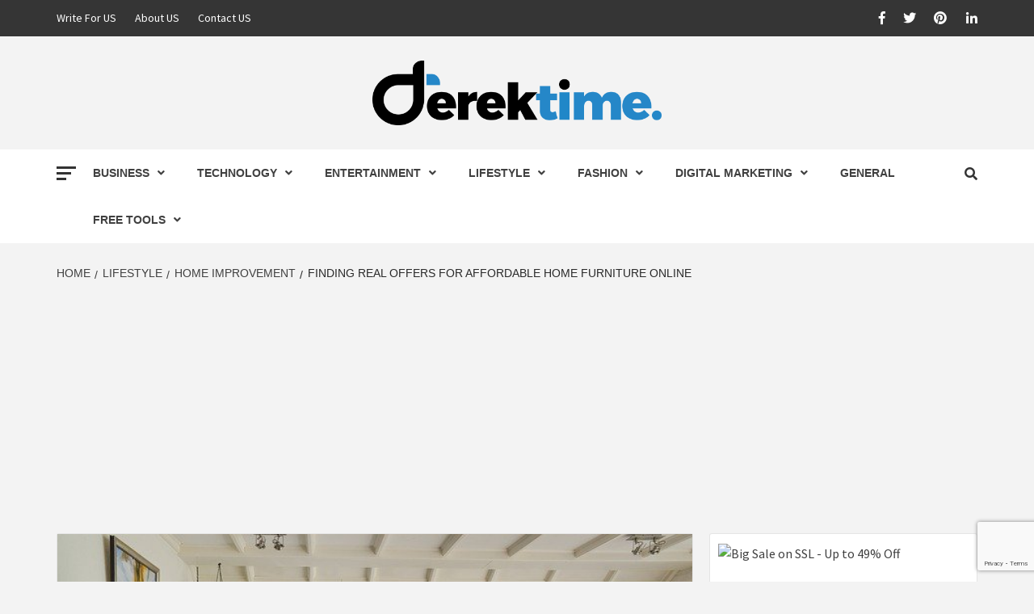

--- FILE ---
content_type: text/html; charset=UTF-8
request_url: https://www.derektime.com/offers-for-affordable-home-furniture-online/
body_size: 17575
content:
<!doctype html>
<html lang="en-US">
<head><style>img.lazy{min-height:1px}</style><link href="https://www.derektime.com/wp-content/plugins/w3-total-cache/pub/js/lazyload.min.js" as="script">
	<meta name="bm-site-verification" content="6a9aa4bc8699b2681532122e978f8d9a8673cbff">
    <meta charset="UTF-8">
    <meta name="viewport" content="width=device-width, initial-scale=1">
    <link rel="profile" href="http://gmpg.org/xfn/11">

    <meta name='robots' content='index, follow, max-image-preview:large, max-snippet:-1, max-video-preview:-1' />

	<!-- This site is optimized with the Yoast SEO plugin v20.2.1 - https://yoast.com/wordpress/plugins/seo/ -->
	<title>Finding Real Offers for Affordable Home Furniture Online | Derek Time</title>
	<meta name="description" content="Any home furniture purchase should be seen as an investment in the future of your household, but that doesn’t mean you should pay high prices. There are many ways that you can make sure you are getting the exact furniture you want at a price that meets your budget. But the lowest price may not be the best site to order from. Here are some ways you can find affordable home furniture with excellent reviews for service and delivery." />
	<link rel="canonical" href="https://www.derektime.com/offers-for-affordable-home-furniture-online/" />
	<meta property="og:locale" content="en_US" />
	<meta property="og:type" content="article" />
	<meta property="og:title" content="Finding Real Offers for Affordable Home Furniture Online | Derek Time" />
	<meta property="og:description" content="Any home furniture purchase should be seen as an investment in the future of your household, but that doesn’t mean you should pay high prices. There are many ways that you can make sure you are getting the exact furniture you want at a price that meets your budget. But the lowest price may not be the best site to order from. Here are some ways you can find affordable home furniture with excellent reviews for service and delivery." />
	<meta property="og:url" content="https://www.derektime.com/offers-for-affordable-home-furniture-online/" />
	<meta property="og:site_name" content="Derek Time" />
	<meta property="article:publisher" content="https://www.facebook.com/derektimenews" />
	<meta property="article:published_time" content="2022-07-15T17:04:30+00:00" />
	<meta property="article:modified_time" content="2022-10-20T07:07:59+00:00" />
	<meta property="og:image" content="https://www.derektime.com/wp-content/uploads/2021/07/home-furniture.jpg" />
	<meta property="og:image:width" content="640" />
	<meta property="og:image:height" content="423" />
	<meta property="og:image:type" content="image/jpeg" />
	<meta name="author" content="Hardik Patel" />
	<meta name="twitter:card" content="summary_large_image" />
	<meta name="twitter:creator" content="@hardik260" />
	<meta name="twitter:site" content="@DerekTime2" />
	<meta name="twitter:label1" content="Written by" />
	<meta name="twitter:data1" content="Hardik Patel" />
	<meta name="twitter:label2" content="Est. reading time" />
	<meta name="twitter:data2" content="3 minutes" />
	<script type="application/ld+json" class="yoast-schema-graph">{"@context":"https://schema.org","@graph":[{"@type":"Article","@id":"https://www.derektime.com/offers-for-affordable-home-furniture-online/#article","isPartOf":{"@id":"https://www.derektime.com/offers-for-affordable-home-furniture-online/"},"author":{"name":"Hardik Patel","@id":"https://www.derektime.com/#/schema/person/1bd0c12b78b632ee853dee131efd61df"},"headline":"Finding Real Offers for Affordable Home Furniture Online","datePublished":"2022-07-15T17:04:30+00:00","dateModified":"2022-10-20T07:07:59+00:00","mainEntityOfPage":{"@id":"https://www.derektime.com/offers-for-affordable-home-furniture-online/"},"wordCount":536,"commentCount":0,"publisher":{"@id":"https://www.derektime.com/#organization"},"image":{"@id":"https://www.derektime.com/offers-for-affordable-home-furniture-online/#primaryimage"},"thumbnailUrl":"https://www.derektime.com/wp-content/uploads/2021/07/home-furniture.jpg","articleSection":["HOME IMPROVEMENT"],"inLanguage":"en-US","potentialAction":[{"@type":"CommentAction","name":"Comment","target":["https://www.derektime.com/offers-for-affordable-home-furniture-online/#respond"]}]},{"@type":"WebPage","@id":"https://www.derektime.com/offers-for-affordable-home-furniture-online/","url":"https://www.derektime.com/offers-for-affordable-home-furniture-online/","name":"Finding Real Offers for Affordable Home Furniture Online | Derek Time","isPartOf":{"@id":"https://www.derektime.com/#website"},"primaryImageOfPage":{"@id":"https://www.derektime.com/offers-for-affordable-home-furniture-online/#primaryimage"},"image":{"@id":"https://www.derektime.com/offers-for-affordable-home-furniture-online/#primaryimage"},"thumbnailUrl":"https://www.derektime.com/wp-content/uploads/2021/07/home-furniture.jpg","datePublished":"2022-07-15T17:04:30+00:00","dateModified":"2022-10-20T07:07:59+00:00","description":"Any home furniture purchase should be seen as an investment in the future of your household, but that doesn’t mean you should pay high prices. There are many ways that you can make sure you are getting the exact furniture you want at a price that meets your budget. But the lowest price may not be the best site to order from. Here are some ways you can find affordable home furniture with excellent reviews for service and delivery.","breadcrumb":{"@id":"https://www.derektime.com/offers-for-affordable-home-furniture-online/#breadcrumb"},"inLanguage":"en-US","potentialAction":[{"@type":"ReadAction","target":["https://www.derektime.com/offers-for-affordable-home-furniture-online/"]}]},{"@type":"ImageObject","inLanguage":"en-US","@id":"https://www.derektime.com/offers-for-affordable-home-furniture-online/#primaryimage","url":"https://www.derektime.com/wp-content/uploads/2021/07/home-furniture.jpg","contentUrl":"https://www.derektime.com/wp-content/uploads/2021/07/home-furniture.jpg","width":640,"height":423,"caption":"home furniture"},{"@type":"BreadcrumbList","@id":"https://www.derektime.com/offers-for-affordable-home-furniture-online/#breadcrumb","itemListElement":[{"@type":"ListItem","position":1,"name":"Home","item":"https://www.derektime.com/"},{"@type":"ListItem","position":2,"name":"Finding Real Offers for Affordable Home Furniture Online"}]},{"@type":"WebSite","@id":"https://www.derektime.com/#website","url":"https://www.derektime.com/","name":"Derek Time","description":"Best News Website","publisher":{"@id":"https://www.derektime.com/#organization"},"potentialAction":[{"@type":"SearchAction","target":{"@type":"EntryPoint","urlTemplate":"https://www.derektime.com/?s={search_term_string}"},"query-input":"required name=search_term_string"}],"inLanguage":"en-US"},{"@type":"Organization","@id":"https://www.derektime.com/#organization","name":"Derek Time","url":"https://www.derektime.com/","logo":{"@type":"ImageObject","inLanguage":"en-US","@id":"https://www.derektime.com/#/schema/logo/image/","url":"https://www.derektime.com/wp-content/uploads/2018/12/Derek-Time-Logo.png","contentUrl":"https://www.derektime.com/wp-content/uploads/2018/12/Derek-Time-Logo.png","width":601,"height":134,"caption":"Derek Time"},"image":{"@id":"https://www.derektime.com/#/schema/logo/image/"},"sameAs":["https://www.facebook.com/derektimenews","https://twitter.com/DerekTime2","https://www.pinterest.com/derek_time/","https://www.linkedin.com/company/derektime/"]},{"@type":"Person","@id":"https://www.derektime.com/#/schema/person/1bd0c12b78b632ee853dee131efd61df","name":"Hardik Patel","image":{"@type":"ImageObject","inLanguage":"en-US","@id":"https://www.derektime.com/#/schema/person/image/","url":"https://secure.gravatar.com/avatar/6fe3f19f3e444164d7ece7bf0cbcbec2?s=96&d=mm&r=g","contentUrl":"https://secure.gravatar.com/avatar/6fe3f19f3e444164d7ece7bf0cbcbec2?s=96&d=mm&r=g","caption":"Hardik Patel"},"description":"Hardik Patel is a Digital Marketing Consultant and professional Blogger. He has 12+ years experience in SEO, SMO, SEM, Online reputation management, Affiliated Marketing and Content Marketing.","sameAs":["https://www.derektime.com/","https://www.linkedin.com/in/hardik-c-patel/","https://twitter.com/hardik260"],"url":"https://www.derektime.com/author/hardikpatel-enggmail-com/"}]}</script>
	<!-- / Yoast SEO plugin. -->


<link rel="amphtml" href="https://www.derektime.com/offers-for-affordable-home-furniture-online/amp/" /><meta name="generator" content="AMP for WP 1.1.11"/><link rel='dns-prefetch' href='//fonts.googleapis.com' />
<link rel='dns-prefetch' href='//s.w.org' />
<link rel="alternate" type="application/rss+xml" title="Derek Time &raquo; Feed" href="https://www.derektime.com/feed/" />
<link rel="alternate" type="application/rss+xml" title="Derek Time &raquo; Comments Feed" href="https://www.derektime.com/comments/feed/" />
<link rel="alternate" type="application/rss+xml" title="Derek Time &raquo; Finding Real Offers for Affordable Home Furniture Online Comments Feed" href="https://www.derektime.com/offers-for-affordable-home-furniture-online/feed/" />
<script type="text/javascript">
window._wpemojiSettings = {"baseUrl":"https:\/\/s.w.org\/images\/core\/emoji\/14.0.0\/72x72\/","ext":".png","svgUrl":"https:\/\/s.w.org\/images\/core\/emoji\/14.0.0\/svg\/","svgExt":".svg","source":{"concatemoji":"https:\/\/www.derektime.com\/wp-includes\/js\/wp-emoji-release.min.js?ver=6.0.11"}};
/*! This file is auto-generated */
!function(e,a,t){var n,r,o,i=a.createElement("canvas"),p=i.getContext&&i.getContext("2d");function s(e,t){var a=String.fromCharCode,e=(p.clearRect(0,0,i.width,i.height),p.fillText(a.apply(this,e),0,0),i.toDataURL());return p.clearRect(0,0,i.width,i.height),p.fillText(a.apply(this,t),0,0),e===i.toDataURL()}function c(e){var t=a.createElement("script");t.src=e,t.defer=t.type="text/javascript",a.getElementsByTagName("head")[0].appendChild(t)}for(o=Array("flag","emoji"),t.supports={everything:!0,everythingExceptFlag:!0},r=0;r<o.length;r++)t.supports[o[r]]=function(e){if(!p||!p.fillText)return!1;switch(p.textBaseline="top",p.font="600 32px Arial",e){case"flag":return s([127987,65039,8205,9895,65039],[127987,65039,8203,9895,65039])?!1:!s([55356,56826,55356,56819],[55356,56826,8203,55356,56819])&&!s([55356,57332,56128,56423,56128,56418,56128,56421,56128,56430,56128,56423,56128,56447],[55356,57332,8203,56128,56423,8203,56128,56418,8203,56128,56421,8203,56128,56430,8203,56128,56423,8203,56128,56447]);case"emoji":return!s([129777,127995,8205,129778,127999],[129777,127995,8203,129778,127999])}return!1}(o[r]),t.supports.everything=t.supports.everything&&t.supports[o[r]],"flag"!==o[r]&&(t.supports.everythingExceptFlag=t.supports.everythingExceptFlag&&t.supports[o[r]]);t.supports.everythingExceptFlag=t.supports.everythingExceptFlag&&!t.supports.flag,t.DOMReady=!1,t.readyCallback=function(){t.DOMReady=!0},t.supports.everything||(n=function(){t.readyCallback()},a.addEventListener?(a.addEventListener("DOMContentLoaded",n,!1),e.addEventListener("load",n,!1)):(e.attachEvent("onload",n),a.attachEvent("onreadystatechange",function(){"complete"===a.readyState&&t.readyCallback()})),(e=t.source||{}).concatemoji?c(e.concatemoji):e.wpemoji&&e.twemoji&&(c(e.twemoji),c(e.wpemoji)))}(window,document,window._wpemojiSettings);
</script>
<style type="text/css">
img.wp-smiley,
img.emoji {
	display: inline !important;
	border: none !important;
	box-shadow: none !important;
	height: 1em !important;
	width: 1em !important;
	margin: 0 0.07em !important;
	vertical-align: -0.1em !important;
	background: none !important;
	padding: 0 !important;
}
</style>
	<link rel='stylesheet' id='wp-block-library-css'  href='https://www.derektime.com/wp-includes/css/dist/block-library/style.min.css?ver=6.0.11' type='text/css' media='all' />
<style id='global-styles-inline-css' type='text/css'>
body{--wp--preset--color--black: #000000;--wp--preset--color--cyan-bluish-gray: #abb8c3;--wp--preset--color--white: #ffffff;--wp--preset--color--pale-pink: #f78da7;--wp--preset--color--vivid-red: #cf2e2e;--wp--preset--color--luminous-vivid-orange: #ff6900;--wp--preset--color--luminous-vivid-amber: #fcb900;--wp--preset--color--light-green-cyan: #7bdcb5;--wp--preset--color--vivid-green-cyan: #00d084;--wp--preset--color--pale-cyan-blue: #8ed1fc;--wp--preset--color--vivid-cyan-blue: #0693e3;--wp--preset--color--vivid-purple: #9b51e0;--wp--preset--gradient--vivid-cyan-blue-to-vivid-purple: linear-gradient(135deg,rgba(6,147,227,1) 0%,rgb(155,81,224) 100%);--wp--preset--gradient--light-green-cyan-to-vivid-green-cyan: linear-gradient(135deg,rgb(122,220,180) 0%,rgb(0,208,130) 100%);--wp--preset--gradient--luminous-vivid-amber-to-luminous-vivid-orange: linear-gradient(135deg,rgba(252,185,0,1) 0%,rgba(255,105,0,1) 100%);--wp--preset--gradient--luminous-vivid-orange-to-vivid-red: linear-gradient(135deg,rgba(255,105,0,1) 0%,rgb(207,46,46) 100%);--wp--preset--gradient--very-light-gray-to-cyan-bluish-gray: linear-gradient(135deg,rgb(238,238,238) 0%,rgb(169,184,195) 100%);--wp--preset--gradient--cool-to-warm-spectrum: linear-gradient(135deg,rgb(74,234,220) 0%,rgb(151,120,209) 20%,rgb(207,42,186) 40%,rgb(238,44,130) 60%,rgb(251,105,98) 80%,rgb(254,248,76) 100%);--wp--preset--gradient--blush-light-purple: linear-gradient(135deg,rgb(255,206,236) 0%,rgb(152,150,240) 100%);--wp--preset--gradient--blush-bordeaux: linear-gradient(135deg,rgb(254,205,165) 0%,rgb(254,45,45) 50%,rgb(107,0,62) 100%);--wp--preset--gradient--luminous-dusk: linear-gradient(135deg,rgb(255,203,112) 0%,rgb(199,81,192) 50%,rgb(65,88,208) 100%);--wp--preset--gradient--pale-ocean: linear-gradient(135deg,rgb(255,245,203) 0%,rgb(182,227,212) 50%,rgb(51,167,181) 100%);--wp--preset--gradient--electric-grass: linear-gradient(135deg,rgb(202,248,128) 0%,rgb(113,206,126) 100%);--wp--preset--gradient--midnight: linear-gradient(135deg,rgb(2,3,129) 0%,rgb(40,116,252) 100%);--wp--preset--duotone--dark-grayscale: url('#wp-duotone-dark-grayscale');--wp--preset--duotone--grayscale: url('#wp-duotone-grayscale');--wp--preset--duotone--purple-yellow: url('#wp-duotone-purple-yellow');--wp--preset--duotone--blue-red: url('#wp-duotone-blue-red');--wp--preset--duotone--midnight: url('#wp-duotone-midnight');--wp--preset--duotone--magenta-yellow: url('#wp-duotone-magenta-yellow');--wp--preset--duotone--purple-green: url('#wp-duotone-purple-green');--wp--preset--duotone--blue-orange: url('#wp-duotone-blue-orange');--wp--preset--font-size--small: 13px;--wp--preset--font-size--medium: 20px;--wp--preset--font-size--large: 36px;--wp--preset--font-size--x-large: 42px;}.has-black-color{color: var(--wp--preset--color--black) !important;}.has-cyan-bluish-gray-color{color: var(--wp--preset--color--cyan-bluish-gray) !important;}.has-white-color{color: var(--wp--preset--color--white) !important;}.has-pale-pink-color{color: var(--wp--preset--color--pale-pink) !important;}.has-vivid-red-color{color: var(--wp--preset--color--vivid-red) !important;}.has-luminous-vivid-orange-color{color: var(--wp--preset--color--luminous-vivid-orange) !important;}.has-luminous-vivid-amber-color{color: var(--wp--preset--color--luminous-vivid-amber) !important;}.has-light-green-cyan-color{color: var(--wp--preset--color--light-green-cyan) !important;}.has-vivid-green-cyan-color{color: var(--wp--preset--color--vivid-green-cyan) !important;}.has-pale-cyan-blue-color{color: var(--wp--preset--color--pale-cyan-blue) !important;}.has-vivid-cyan-blue-color{color: var(--wp--preset--color--vivid-cyan-blue) !important;}.has-vivid-purple-color{color: var(--wp--preset--color--vivid-purple) !important;}.has-black-background-color{background-color: var(--wp--preset--color--black) !important;}.has-cyan-bluish-gray-background-color{background-color: var(--wp--preset--color--cyan-bluish-gray) !important;}.has-white-background-color{background-color: var(--wp--preset--color--white) !important;}.has-pale-pink-background-color{background-color: var(--wp--preset--color--pale-pink) !important;}.has-vivid-red-background-color{background-color: var(--wp--preset--color--vivid-red) !important;}.has-luminous-vivid-orange-background-color{background-color: var(--wp--preset--color--luminous-vivid-orange) !important;}.has-luminous-vivid-amber-background-color{background-color: var(--wp--preset--color--luminous-vivid-amber) !important;}.has-light-green-cyan-background-color{background-color: var(--wp--preset--color--light-green-cyan) !important;}.has-vivid-green-cyan-background-color{background-color: var(--wp--preset--color--vivid-green-cyan) !important;}.has-pale-cyan-blue-background-color{background-color: var(--wp--preset--color--pale-cyan-blue) !important;}.has-vivid-cyan-blue-background-color{background-color: var(--wp--preset--color--vivid-cyan-blue) !important;}.has-vivid-purple-background-color{background-color: var(--wp--preset--color--vivid-purple) !important;}.has-black-border-color{border-color: var(--wp--preset--color--black) !important;}.has-cyan-bluish-gray-border-color{border-color: var(--wp--preset--color--cyan-bluish-gray) !important;}.has-white-border-color{border-color: var(--wp--preset--color--white) !important;}.has-pale-pink-border-color{border-color: var(--wp--preset--color--pale-pink) !important;}.has-vivid-red-border-color{border-color: var(--wp--preset--color--vivid-red) !important;}.has-luminous-vivid-orange-border-color{border-color: var(--wp--preset--color--luminous-vivid-orange) !important;}.has-luminous-vivid-amber-border-color{border-color: var(--wp--preset--color--luminous-vivid-amber) !important;}.has-light-green-cyan-border-color{border-color: var(--wp--preset--color--light-green-cyan) !important;}.has-vivid-green-cyan-border-color{border-color: var(--wp--preset--color--vivid-green-cyan) !important;}.has-pale-cyan-blue-border-color{border-color: var(--wp--preset--color--pale-cyan-blue) !important;}.has-vivid-cyan-blue-border-color{border-color: var(--wp--preset--color--vivid-cyan-blue) !important;}.has-vivid-purple-border-color{border-color: var(--wp--preset--color--vivid-purple) !important;}.has-vivid-cyan-blue-to-vivid-purple-gradient-background{background: var(--wp--preset--gradient--vivid-cyan-blue-to-vivid-purple) !important;}.has-light-green-cyan-to-vivid-green-cyan-gradient-background{background: var(--wp--preset--gradient--light-green-cyan-to-vivid-green-cyan) !important;}.has-luminous-vivid-amber-to-luminous-vivid-orange-gradient-background{background: var(--wp--preset--gradient--luminous-vivid-amber-to-luminous-vivid-orange) !important;}.has-luminous-vivid-orange-to-vivid-red-gradient-background{background: var(--wp--preset--gradient--luminous-vivid-orange-to-vivid-red) !important;}.has-very-light-gray-to-cyan-bluish-gray-gradient-background{background: var(--wp--preset--gradient--very-light-gray-to-cyan-bluish-gray) !important;}.has-cool-to-warm-spectrum-gradient-background{background: var(--wp--preset--gradient--cool-to-warm-spectrum) !important;}.has-blush-light-purple-gradient-background{background: var(--wp--preset--gradient--blush-light-purple) !important;}.has-blush-bordeaux-gradient-background{background: var(--wp--preset--gradient--blush-bordeaux) !important;}.has-luminous-dusk-gradient-background{background: var(--wp--preset--gradient--luminous-dusk) !important;}.has-pale-ocean-gradient-background{background: var(--wp--preset--gradient--pale-ocean) !important;}.has-electric-grass-gradient-background{background: var(--wp--preset--gradient--electric-grass) !important;}.has-midnight-gradient-background{background: var(--wp--preset--gradient--midnight) !important;}.has-small-font-size{font-size: var(--wp--preset--font-size--small) !important;}.has-medium-font-size{font-size: var(--wp--preset--font-size--medium) !important;}.has-large-font-size{font-size: var(--wp--preset--font-size--large) !important;}.has-x-large-font-size{font-size: var(--wp--preset--font-size--x-large) !important;}
</style>
<link rel='stylesheet' id='contact-form-7-css'  href='https://www.derektime.com/wp-content/plugins/contact-form-7/includes/css/styles.css?ver=5.7.4' type='text/css' media='all' />
<link rel='stylesheet' id='toc-screen-css'  href='https://www.derektime.com/wp-content/plugins/table-of-contents-plus/screen.min.css?ver=2411.1' type='text/css' media='all' />
<link rel='stylesheet' id='font-awesome-v5-css'  href='https://www.derektime.com/wp-content/themes/magazine-7/assets/font-awesome-v5/css/fontawesome-all.min.css?ver=6.0.11' type='text/css' media='all' />
<link rel='stylesheet' id='bootstrap-css'  href='https://www.derektime.com/wp-content/themes/magazine-7/assets/bootstrap/css/bootstrap.min.css?ver=6.0.11' type='text/css' media='all' />
<link rel='stylesheet' id='slick-css'  href='https://www.derektime.com/wp-content/themes/magazine-7/assets/slick/css/slick.min.css?ver=6.0.11' type='text/css' media='all' />
<link rel='stylesheet' id='sidr-css'  href='https://www.derektime.com/wp-content/themes/magazine-7/assets/sidr/css/jquery.sidr.dark.css?ver=6.0.11' type='text/css' media='all' />
<link rel='stylesheet' id='magnific-popup-css'  href='https://www.derektime.com/wp-content/themes/magazine-7/assets/magnific-popup/magnific-popup.css?ver=6.0.11' type='text/css' media='all' />
<link rel='stylesheet' id='magazine-7-google-fonts-css'  href='https://fonts.googleapis.com/css?family=Source%20Sans%20Pro:400,400i,700,700i|Montserrat:400,700&#038;subset=latin,latin-ext' type='text/css' media='all' />
<link rel='stylesheet' id='magazine-7-style-css'  href='https://www.derektime.com/wp-content/themes/magazine-7/style.css?ver=6.0.11' type='text/css' media='all' />
<style id='akismet-widget-style-inline-css' type='text/css'>

			.a-stats {
				--akismet-color-mid-green: #357b49;
				--akismet-color-white: #fff;
				--akismet-color-light-grey: #f6f7f7;

				max-width: 350px;
				width: auto;
			}

			.a-stats * {
				all: unset;
				box-sizing: border-box;
			}

			.a-stats strong {
				font-weight: 600;
			}

			.a-stats a.a-stats__link,
			.a-stats a.a-stats__link:visited,
			.a-stats a.a-stats__link:active {
				background: var(--akismet-color-mid-green);
				border: none;
				box-shadow: none;
				border-radius: 8px;
				color: var(--akismet-color-white);
				cursor: pointer;
				display: block;
				font-family: -apple-system, BlinkMacSystemFont, 'Segoe UI', 'Roboto', 'Oxygen-Sans', 'Ubuntu', 'Cantarell', 'Helvetica Neue', sans-serif;
				font-weight: 500;
				padding: 12px;
				text-align: center;
				text-decoration: none;
				transition: all 0.2s ease;
			}

			/* Extra specificity to deal with TwentyTwentyOne focus style */
			.widget .a-stats a.a-stats__link:focus {
				background: var(--akismet-color-mid-green);
				color: var(--akismet-color-white);
				text-decoration: none;
			}

			.a-stats a.a-stats__link:hover {
				filter: brightness(110%);
				box-shadow: 0 4px 12px rgba(0, 0, 0, 0.06), 0 0 2px rgba(0, 0, 0, 0.16);
			}

			.a-stats .count {
				color: var(--akismet-color-white);
				display: block;
				font-size: 1.5em;
				line-height: 1.4;
				padding: 0 13px;
				white-space: nowrap;
			}
		
</style>
<script type='text/javascript' src='https://www.derektime.com/wp-includes/js/jquery/jquery.min.js?ver=3.6.0' id='jquery-core-js'></script>
<script type='text/javascript' src='https://www.derektime.com/wp-includes/js/jquery/jquery-migrate.min.js?ver=3.3.2' id='jquery-migrate-js'></script>
<link rel="https://api.w.org/" href="https://www.derektime.com/wp-json/" /><link rel="alternate" type="application/json" href="https://www.derektime.com/wp-json/wp/v2/posts/5293" /><link rel="EditURI" type="application/rsd+xml" title="RSD" href="https://www.derektime.com/xmlrpc.php?rsd" />
<link rel="wlwmanifest" type="application/wlwmanifest+xml" href="https://www.derektime.com/wp-includes/wlwmanifest.xml" /> 
<meta name="generator" content="WordPress 6.0.11" />
<link rel='shortlink' href='https://www.derektime.com/?p=5293' />
<link rel="alternate" type="application/json+oembed" href="https://www.derektime.com/wp-json/oembed/1.0/embed?url=https%3A%2F%2Fwww.derektime.com%2Foffers-for-affordable-home-furniture-online%2F" />
<link rel="alternate" type="text/xml+oembed" href="https://www.derektime.com/wp-json/oembed/1.0/embed?url=https%3A%2F%2Fwww.derektime.com%2Foffers-for-affordable-home-furniture-online%2F&#038;format=xml" />
<style type='text/css'>.rp4wp-related-posts ul{width:100%;padding:0;margin:0;float:left;}
.rp4wp-related-posts ul>li{list-style:none;padding:0;margin:0;padding-bottom:20px;clear:both;}
.rp4wp-related-posts ul>li>p{margin:0;padding:0;}
.rp4wp-related-post-image{width:35%;padding-right:25px;-moz-box-sizing:border-box;-webkit-box-sizing:border-box;box-sizing:border-box;float:left;}</style>
<link rel="pingback" href="https://www.derektime.com/xmlrpc.php">        <style type="text/css">
                        .site-title,
            .site-description {
                position: absolute;
                clip: rect(1px, 1px, 1px, 1px);
            }

            

        </style>
        <link rel="icon" href="https://www.derektime.com/wp-content/uploads/2018/12/cropped-logo-icon-32x32.png" sizes="32x32" />
<link rel="icon" href="https://www.derektime.com/wp-content/uploads/2018/12/cropped-logo-icon-192x192.png" sizes="192x192" />
<link rel="apple-touch-icon" href="https://www.derektime.com/wp-content/uploads/2018/12/cropped-logo-icon-180x180.png" />
<meta name="msapplication-TileImage" content="https://www.derektime.com/wp-content/uploads/2018/12/cropped-logo-icon-270x270.png" />
		<style type="text/css" id="wp-custom-css">
			.single .entry-content  a {
	color: #0000ff !important;
}		</style>
			<!-- Global site tag (gtag.js) - Google Analytics -->
<script async src="https://www.googletagmanager.com/gtag/js?id=UA-131005624-1"></script>
<script>
  window.dataLayer = window.dataLayer || [];
  function gtag(){dataLayer.push(arguments);}
  gtag('js', new Date());

  gtag('config', 'UA-131005624-1');
</script>
<meta name="p:domain_verify" content="af116b9cbbb37e79ca3a2e62cd312f4d"/>
	<meta name="indi-verification" content="453ae3a9" />
	<script data-ad-client="ca-pub-4800536516440217" async src="https://pagead2.googlesyndication.com/pagead/js/adsbygoogle.js"></script>
	<meta name="bigposting-verify" content="1756372407853-3hb0qdm" />
	<meta name="rankz-verification" content="RNx5TWUcYkOMg4vr">
	<meta name="serppro-verification" content="i8grlh3SdS">
	<meta name="google-site-verification" content="iDKoWbPiIMVQUDgAfS8T8yYqdDc1cpTJFPSgnh_27MI" />
	<meta name="linkdoozer-verification" content="873860a8-83d7-4ca2-ba1c-3819f7cefa57"/>
	<meta name="linkmarket-verification" content="b2ae3b7ccb23bb839aa160e6638c72bd" />
	<meta name="getlinko-verify-code" content="getlinko-verify-5abfd0d79ac0eb5875fdb458ad818129f1657d31"/>
	<meta name="outreach-site-verification" content="_5iFrK5tMoSxfmyFQXXnGIfYvaK0L_LnqCWqM8EEhdA" >
	<meta name="lh-site-verification" content="48ba5e4a8f9001ffaa6f" />
</head>

<body class="post-template-default single single-post postid-5293 single-format-standard wp-custom-logo align-content-left">

    <div id="af-preloader">
        <div id="loader-wrapper">
            <div id="loader"></div>
        </div>
    </div>

<div id="page" class="site">
    <a class="skip-link screen-reader-text" href="#content">Skip to content</a>

<div class="magazine-7-woocommerce-store-notice">
    </div>
    <div class="top-masthead">

        <div class="container">
            <div class="row">
                                    <div class="col-xs-12 col-sm-12 col-md-8 device-center">
                        
                        <div class="top-navigation"><ul id="top-menu" class="menu"><li id="menu-item-25" class="menu-item menu-item-type-post_type menu-item-object-page menu-item-25"><a href="https://www.derektime.com/write-for-us/">Write For US</a></li>
<li id="menu-item-28" class="menu-item menu-item-type-post_type menu-item-object-page menu-item-28"><a href="https://www.derektime.com/about-us/">About US</a></li>
<li id="menu-item-26" class="menu-item menu-item-type-post_type menu-item-object-page menu-item-26"><a href="https://www.derektime.com/contact-us/">Contact US</a></li>
</ul></div>                    </div>
                                                    <div class="col-xs-12 col-sm-12 col-md-4 pull-right">
                        <div class="social-navigation"><ul id="social-menu" class="menu"><li id="menu-item-136" class="menu-item menu-item-type-custom menu-item-object-custom menu-item-136"><a href="https://www.facebook.com/derektimenews" class="external" rel="nofollow" target="_blank"><span class="screen-reader-text">Facebook</span></a></li>
<li id="menu-item-137" class="menu-item menu-item-type-custom menu-item-object-custom menu-item-137"><a href="https://twitter.com/DerekTime2" class="external" rel="nofollow" target="_blank"><span class="screen-reader-text">Twitter</span></a></li>
<li id="menu-item-138" class="menu-item menu-item-type-custom menu-item-object-custom menu-item-138"><a href="https://www.pinterest.com/derek_time/" class="external" rel="nofollow" target="_blank"><span class="screen-reader-text">Pinterest</span></a></li>
<li id="menu-item-9556" class="menu-item menu-item-type-custom menu-item-object-custom menu-item-9556"><a href="https://www.linkedin.com/company/derektime/"><span class="screen-reader-text">Linkedin</span></a></li>
</ul></div>                    </div>
                            </div>
        </div>
    </div> <!--    Topbar Ends-->
<header id="masthead" class="site-header">
        <div class="masthead-banner " data-background="">
        <div class="container">
            <div class="row">
                <div class="col-md-12">
                    <div class="site-branding">
                        <a href="https://www.derektime.com/" class="custom-logo-link" rel="home"><img width="601" height="134" src="data:image/svg+xml,%3Csvg%20xmlns='http://www.w3.org/2000/svg'%20viewBox='0%200%20601%20134'%3E%3C/svg%3E" data-src="https://www.derektime.com/wp-content/uploads/2018/12/cropped-Derek-Time-Logo-2.png" class="custom-logo lazy" alt="Derek Time" data-srcset="https://www.derektime.com/wp-content/uploads/2018/12/cropped-Derek-Time-Logo-2.png 601w, https://www.derektime.com/wp-content/uploads/2018/12/cropped-Derek-Time-Logo-2-300x67.png 300w" data-sizes="(max-width: 601px) 100vw, 601px" /></a>                            <p class="site-title font-family-1">
                                <a href="https://www.derektime.com/" rel="home">Derek Time</a>
                            </p>
                        
                                                    <p class="site-description">Best News Website</p>
                                            </div>
                </div>
            </div>
        </div>
    </div>
    <nav id="site-navigation" class="main-navigation">
        <div class="container">
            <div class="row">
                <div class="col-md-12">
                    <div class="navigation-container">
                                                    <span class="offcanvas">
                                     <a href="#offcanvasCollapse" class="offcanvas-nav">
                                           <div class="offcanvas-menu">
                                               <span class="mbtn-top"></span>
                                               <span class="mbtn-mid"></span>
                                               <span class="mbtn-bot"></span>
                                           </div>
                                       </a>
                                </span>
                        
                        <div class="cart-search">
                            
                            <span class="af-search-click icon-search">
                                    <i class="fa fa-search"></i>
                            </span>

                        </div>
                        <span class="toggle-menu" aria-controls="primary-menu" aria-expanded="false">
                                <span class="screen-reader-text">Primary Menu</span>
                                 <i class="ham"></i>
                            </span>

                        <div class="menu main-menu"><ul id="primary-menu" class="menu"><li id="menu-item-30" class="menu-item menu-item-type-taxonomy menu-item-object-category menu-item-has-children menu-item-30"><a href="https://www.derektime.com/category/business/">BUSINESS</a>
<ul class="sub-menu">
	<li id="menu-item-31" class="menu-item menu-item-type-taxonomy menu-item-object-category menu-item-31"><a href="https://www.derektime.com/category/business/auto/">AUTO</a></li>
	<li id="menu-item-32" class="menu-item menu-item-type-taxonomy menu-item-object-category menu-item-32"><a href="https://www.derektime.com/category/business/entrepreneur/">ENTREPRENEUR</a></li>
	<li id="menu-item-33" class="menu-item menu-item-type-taxonomy menu-item-object-category menu-item-33"><a href="https://www.derektime.com/category/business/finance-money/">FINANCE &amp; MONEY</a></li>
	<li id="menu-item-34" class="menu-item menu-item-type-taxonomy menu-item-object-category menu-item-34"><a href="https://www.derektime.com/category/business/green-energy/">GREEN ENERGY</a></li>
	<li id="menu-item-35" class="menu-item menu-item-type-taxonomy menu-item-object-category menu-item-35"><a href="https://www.derektime.com/category/business/insurance/">INSURANCE</a></li>
	<li id="menu-item-36" class="menu-item menu-item-type-taxonomy menu-item-object-category menu-item-36"><a href="https://www.derektime.com/category/business/legallaw/">LEGAL(LAW)</a></li>
	<li id="menu-item-37" class="menu-item menu-item-type-taxonomy menu-item-object-category menu-item-37"><a href="https://www.derektime.com/category/business/real-estate/">REAL ESTATE</a></li>
	<li id="menu-item-38" class="menu-item menu-item-type-taxonomy menu-item-object-category menu-item-38"><a href="https://www.derektime.com/category/business/startup/">STARTUP</a></li>
</ul>
</li>
<li id="menu-item-39" class="menu-item menu-item-type-taxonomy menu-item-object-category menu-item-has-children menu-item-39"><a href="https://www.derektime.com/category/technology/">TECHNOLOGY</a>
<ul class="sub-menu">
	<li id="menu-item-40" class="menu-item menu-item-type-taxonomy menu-item-object-category menu-item-40"><a href="https://www.derektime.com/category/technology/apps/">APPS</a></li>
	<li id="menu-item-10543" class="menu-item menu-item-type-taxonomy menu-item-object-category menu-item-10543"><a href="https://www.derektime.com/category/technology/artificial-intelligence/">Artificial Intelligence</a></li>
	<li id="menu-item-41" class="menu-item menu-item-type-taxonomy menu-item-object-category menu-item-41"><a href="https://www.derektime.com/category/technology/computers/">COMPUTERS</a></li>
	<li id="menu-item-42" class="menu-item menu-item-type-taxonomy menu-item-object-category menu-item-42"><a href="https://www.derektime.com/category/technology/design-development/">DESIGN &amp; DEVELOPMENT</a></li>
	<li id="menu-item-43" class="menu-item menu-item-type-taxonomy menu-item-object-category menu-item-43"><a href="https://www.derektime.com/category/technology/gadgets/">GADGETS</a></li>
	<li id="menu-item-44" class="menu-item menu-item-type-taxonomy menu-item-object-category menu-item-44"><a href="https://www.derektime.com/category/technology/internet/">INTERNET</a></li>
	<li id="menu-item-45" class="menu-item menu-item-type-taxonomy menu-item-object-category menu-item-45"><a href="https://www.derektime.com/category/technology/mobile/">MOBILE</a></li>
	<li id="menu-item-46" class="menu-item menu-item-type-taxonomy menu-item-object-category menu-item-46"><a href="https://www.derektime.com/category/technology/networking-security/">NETWORKING &amp; SECURITY</a></li>
	<li id="menu-item-47" class="menu-item menu-item-type-taxonomy menu-item-object-category menu-item-47"><a href="https://www.derektime.com/category/technology/software-hardware/">SOFTWARE &amp; HARDWARE</a></li>
	<li id="menu-item-48" class="menu-item menu-item-type-taxonomy menu-item-object-category menu-item-48"><a href="https://www.derektime.com/category/technology/web-hosting/">WEB HOSTING</a></li>
</ul>
</li>
<li id="menu-item-49" class="menu-item menu-item-type-taxonomy menu-item-object-category menu-item-has-children menu-item-49"><a href="https://www.derektime.com/category/entertainment/">ENTERTAINMENT</a>
<ul class="sub-menu">
	<li id="menu-item-50" class="menu-item menu-item-type-taxonomy menu-item-object-category menu-item-50"><a href="https://www.derektime.com/category/entertainment/art/">ART</a></li>
	<li id="menu-item-51" class="menu-item menu-item-type-taxonomy menu-item-object-category menu-item-51"><a href="https://www.derektime.com/category/entertainment/books/">BOOKS</a></li>
	<li id="menu-item-52" class="menu-item menu-item-type-taxonomy menu-item-object-category menu-item-52"><a href="https://www.derektime.com/category/entertainment/gaming/">GAMING</a></li>
	<li id="menu-item-53" class="menu-item menu-item-type-taxonomy menu-item-object-category menu-item-53"><a href="https://www.derektime.com/category/entertainment/movie-tv/">MOVIE &amp; TV</a></li>
	<li id="menu-item-54" class="menu-item menu-item-type-taxonomy menu-item-object-category menu-item-54"><a href="https://www.derektime.com/category/entertainment/sports/">SPORTS</a></li>
</ul>
</li>
<li id="menu-item-55" class="menu-item menu-item-type-taxonomy menu-item-object-category current-post-ancestor menu-item-has-children menu-item-55"><a href="https://www.derektime.com/category/lifestyle/">LIFESTYLE</a>
<ul class="sub-menu">
	<li id="menu-item-56" class="menu-item menu-item-type-taxonomy menu-item-object-category menu-item-56"><a href="https://www.derektime.com/category/lifestyle/family-parenting/">FAMILY &amp; PARENTING</a></li>
	<li id="menu-item-57" class="menu-item menu-item-type-taxonomy menu-item-object-category menu-item-57"><a href="https://www.derektime.com/category/lifestyle/food-drink/">FOOD &amp; DRINK</a></li>
	<li id="menu-item-58" class="menu-item menu-item-type-taxonomy menu-item-object-category menu-item-58"><a href="https://www.derektime.com/category/lifestyle/gardening/">GARDENING</a></li>
	<li id="menu-item-59" class="menu-item menu-item-type-taxonomy menu-item-object-category menu-item-59"><a href="https://www.derektime.com/category/lifestyle/health-fitness/">HEALTH &amp; FITNESS</a></li>
	<li id="menu-item-6876" class="menu-item menu-item-type-taxonomy menu-item-object-category menu-item-6876"><a href="https://www.derektime.com/category/lifestyle/environment/">ENVIRONMENT</a></li>
	<li id="menu-item-60" class="menu-item menu-item-type-taxonomy menu-item-object-category current-post-ancestor current-menu-parent current-post-parent menu-item-60"><a href="https://www.derektime.com/category/lifestyle/home-improvement/">HOME IMPROVEMENT</a></li>
	<li id="menu-item-61" class="menu-item menu-item-type-taxonomy menu-item-object-category menu-item-61"><a href="https://www.derektime.com/category/lifestyle/recipes/">RECIPES</a></li>
	<li id="menu-item-7579" class="menu-item menu-item-type-taxonomy menu-item-object-category menu-item-7579"><a href="https://www.derektime.com/category/lifestyle/pet/">PET</a></li>
	<li id="menu-item-62" class="menu-item menu-item-type-taxonomy menu-item-object-category menu-item-62"><a href="https://www.derektime.com/category/lifestyle/travel/">TRAVEL</a></li>
</ul>
</li>
<li id="menu-item-63" class="menu-item menu-item-type-taxonomy menu-item-object-category menu-item-has-children menu-item-63"><a href="https://www.derektime.com/category/fashion/">FASHION</a>
<ul class="sub-menu">
	<li id="menu-item-64" class="menu-item menu-item-type-taxonomy menu-item-object-category menu-item-64"><a href="https://www.derektime.com/category/fashion/accessories/">ACCESSORIES</a></li>
	<li id="menu-item-65" class="menu-item menu-item-type-taxonomy menu-item-object-category menu-item-65"><a href="https://www.derektime.com/category/fashion/clothing/">CLOTHING</a></li>
	<li id="menu-item-67" class="menu-item menu-item-type-taxonomy menu-item-object-category menu-item-67"><a href="https://www.derektime.com/category/fashion/shopping/">SHOPPING</a></li>
	<li id="menu-item-66" class="menu-item menu-item-type-taxonomy menu-item-object-category menu-item-66"><a href="https://www.derektime.com/category/fashion/men/">MEN</a></li>
	<li id="menu-item-68" class="menu-item menu-item-type-taxonomy menu-item-object-category menu-item-68"><a href="https://www.derektime.com/category/fashion/women/">WOMEN</a></li>
</ul>
</li>
<li id="menu-item-69" class="menu-item menu-item-type-taxonomy menu-item-object-category menu-item-has-children menu-item-69"><a href="https://www.derektime.com/category/digital-marketing/">DIGITAL MARKETING</a>
<ul class="sub-menu">
	<li id="menu-item-72" class="menu-item menu-item-type-taxonomy menu-item-object-category menu-item-72"><a href="https://www.derektime.com/category/digital-marketing/seo/">SEO</a></li>
	<li id="menu-item-73" class="menu-item menu-item-type-taxonomy menu-item-object-category menu-item-73"><a href="https://www.derektime.com/category/digital-marketing/smo/">SMO</a></li>
	<li id="menu-item-70" class="menu-item menu-item-type-taxonomy menu-item-object-category menu-item-70"><a href="https://www.derektime.com/category/digital-marketing/blogging/">BLOGGING</a></li>
	<li id="menu-item-71" class="menu-item menu-item-type-taxonomy menu-item-object-category menu-item-71"><a href="https://www.derektime.com/category/digital-marketing/ppc/">PPC</a></li>
</ul>
</li>
<li id="menu-item-74" class="menu-item menu-item-type-taxonomy menu-item-object-category menu-item-74"><a href="https://www.derektime.com/category/general/">GENERAL</a></li>
<li id="menu-item-9155" class="menu-item menu-item-type-post_type menu-item-object-page menu-item-has-children menu-item-9155"><a href="https://www.derektime.com/free-tools/">Free Tools</a>
<ul class="sub-menu">
	<li id="menu-item-9152" class="menu-item menu-item-type-post_type menu-item-object-page menu-item-9152"><a href="https://www.derektime.com/free-tools/seo-pricing-cost-calculator/">How Much Does SEO Cost – SEO Pricing/Cost Calculator</a></li>
	<li id="menu-item-9167" class="menu-item menu-item-type-post_type menu-item-object-page menu-item-9167"><a href="https://www.derektime.com/free-tools/sip-calculator/">Free SIP Calculator: Systematic Investment Plan Calculator</a></li>
</ul>
</li>
</ul></div>



                    </div>
                </div>
            </div>
        </div>
    </nav>
</header>
<div id="af-search-wrap">
    <div class="af-search-box table-block">
        <div class="table-block-child v-center text-center">
            <form role="search" method="get" class="search-form" action="https://www.derektime.com/">
				<label>
					<span class="screen-reader-text">Search for:</span>
					<input type="search" class="search-field" placeholder="Search &hellip;" value="" name="s" />
				</label>
				<input type="submit" class="search-submit" value="Search" />
			</form>        </div>
    </div>
    <div class="af-search-close af-search-click">
        <span></span>
        <span></span>
    </div>
</div>








    <div id="content" class="site-content">


        <div class="em-breadcrumbs font-family-1">
            <div class="container">
                <div class="row">
                    <div class="col-sm-12">
                        <div role="navigation" aria-label="Breadcrumbs" class="breadcrumb-trail breadcrumbs" itemprop="breadcrumb"><ul class="trail-items" itemscope itemtype="http://schema.org/BreadcrumbList"><meta name="numberOfItems" content="4" /><meta name="itemListOrder" content="Ascending" /><li itemprop="itemListElement" itemscope itemtype="http://schema.org/ListItem" class="trail-item trail-begin"><a href="https://www.derektime.com/" rel="home" itemprop="item"><span itemprop="name">Home</span></a><meta itemprop="position" content="1" /></li><li itemprop="itemListElement" itemscope itemtype="http://schema.org/ListItem" class="trail-item"><a href="https://www.derektime.com/category/lifestyle/" itemprop="item"><span itemprop="name">LIFESTYLE</span></a><meta itemprop="position" content="2" /></li><li itemprop="itemListElement" itemscope itemtype="http://schema.org/ListItem" class="trail-item"><a href="https://www.derektime.com/category/lifestyle/home-improvement/" itemprop="item"><span itemprop="name">HOME IMPROVEMENT</span></a><meta itemprop="position" content="3" /></li><li itemprop="itemListElement" itemscope itemtype="http://schema.org/ListItem" class="trail-item trail-end"><span itemprop="item"><span itemprop="name">Finding Real Offers for Affordable Home Furniture Online</span></span><meta itemprop="position" content="4" /></li></ul></div>                    </div>
                </div>
            </div>
        </div>


        <div class="container">
        <div class="row">
            <div class="col-sm-12">
                <div id="primary" class="content-area">
                    <main id="main" class="site-main">

                                                    <article id="post-5293" class="post-5293 post type-post status-publish format-standard has-post-thumbnail hentry category-home-improvement">
                                <div class="entry-content-wrap">
                                    <header class="entry-header">
                    <div class="post-thumbnail full-width-image">
                    <img width="640" height="423" src="data:image/svg+xml,%3Csvg%20xmlns='http://www.w3.org/2000/svg'%20viewBox='0%200%20640%20423'%3E%3C/svg%3E" data-src="https://www.derektime.com/wp-content/uploads/2021/07/home-furniture.jpg" class="attachment-magazine-7-featured size-magazine-7-featured wp-post-image lazy" alt="home furniture" data-srcset="https://www.derektime.com/wp-content/uploads/2021/07/home-furniture.jpg 640w, https://www.derektime.com/wp-content/uploads/2021/07/home-furniture-300x198.jpg 300w" data-sizes="(max-width: 640px) 100vw, 640px" />                </div>
            
                <div class="header-details-wrapper">
        <div class="entry-header-details">
                            <div class="figure-categories figure-categories-bg">
                                        <ul class="cat-links"><li class="meta-category">
                             <a class="magazine-7-categories category-color-1" href="https://www.derektime.com/category/lifestyle/home-improvement/" alt="View all posts in HOME IMPROVEMENT"> 
                                 HOME IMPROVEMENT
                             </a>
                        </li></ul>                </div>
                        <h1 class="entry-title">Finding Real Offers for Affordable Home Furniture Online</h1>            
        <span class="author-links">

        <span class="item-metadata posts-author">
            <span class="">By</span>
            <a href="https://www.derektime.com/author/hardikpatel-enggmail-com/">
                Hardik Patel            </a>
        </span>


            <span class="item-metadata posts-date">
            4 years ago        </span>
        </span>
                                
                    </div>
    </div>
</header><!-- .entry-header -->                                    

    <div class="entry-content">
        <p class="normal" style="text-align: justify;"><span lang="EN">Any home furniture purchase should be seen as an investment in the future of your household, but that doesn’t mean you should pay high prices. There are many ways that you can make sure you are getting the exact furniture you want at a price that meets your budget. But the lowest price may not be the best site to order from. Here are some ways you can <a href="https://www.derektime.com/buying-office-furniture-new-workplace/">find affordable <span style="color: #1155cc;">furniture</span></a> with excellent reviews for service and delivery.</span></p>
<div id="toc_container" class="toc_light_blue no_bullets"><p class="toc_title">Table of Content</p><ul class="toc_list"><li><a href="#Identifying_scams"><span class="toc_number toc_depth_1">1</span> Identifying scams</a></li><li><a href="#Google_shopping_searches"><span class="toc_number toc_depth_1">2</span> Google shopping searches</a></li><li><a href="#Identifying_legitimate_coupon_codes"><span class="toc_number toc_depth_1">3</span> Identifying legitimate coupon codes</a></li><li><a href="#Online_comparison_shopping"><span class="toc_number toc_depth_1">4</span> Online comparison shopping</a><ul><li><a href="#Related_Posts"><span class="toc_number toc_depth_2">4.1</span> Related Posts</a></li></ul></li></ul></div>
<h2 style="text-align: justify;"><span id="Identifying_scams">Identifying scams</span></h2>
<hr />
<p class="normal" style="text-align: justify;"><span lang="EN">Your first chore in searching for new furniture is to avoid scams. Online shopping scams accounted for the highest percentage of wire fraud reported to the FCC in 2020. Some websites are created to look like a reputable dealer, but are actually a way to collect your personal and credit card information.</span></p>
<p class="normal" style="text-align: justify;"><span lang="EN">To avoid these types of scams, make sure that you are at the exact domain in which you intended to shop. Check web addresses carefully, and don’t trust links on little known or unsecure websites. Check for an active SSL security certificate for entering any of your personal information.</span></p>
<h2 style="text-align: justify;"><span id="Google_shopping_searches">Google shopping searches</span></h2>
<hr />
<p class="normal" style="text-align: justify;"><span lang="EN">Google shopping searches are a great way to find affordable furniture such as a <a href="https://www.100percent.co.nz/beds/bunks-and-trundle-beds" target="_blank" rel="noopener follow" class="external">trundle bed</a> and a kitchen table. When you do an advanced search in Google shopping, you’ll get every piece of furniture or furniture set that matches your criteria. It gives you a great place to start, seeing what brands go for which price ranges. </span></p>
<p class="normal" style="text-align: justify;"><span lang="EN">You might not get the best price on Google shopping, however. Just as with other search results, Google shopping is dictated by algorithms that tend to favor larger retailers. However, you will get an idea of which types of furniture you can reasonably afford. You can then take that information to an online furniture outlet for better prices.</span></p>
<h2 style="text-align: justify;"><span id="Identifying_legitimate_coupon_codes">Identifying legitimate coupon codes</span></h2>
<hr />
<p class="normal" style="text-align: justify;"><span lang="EN">You might be able to find some coupon codes for particular furniture brands or specific retailers. Often coupon codes for brands must be redeemed on the brand site, which may not be the cheapest place to buy the furniture. Some online retailers are able to broker bulk deals that allow them to pass savings on to their customers. </span></p>
<p class="normal" style="text-align: justify;"><span lang="EN">These same online furniture stores usually provide discounts equal to or more than the coupon codes that you will find for the brands themselves. Some furniture stores that work with specific brands or collections may also be willing to accept these coupon codes.</span></p>
<h2 style="text-align: justify;"><span id="Online_comparison_shopping">Online comparison shopping</span></h2>
<hr />
<p class="normal" style="text-align: justify;"><span lang="EN">If you checked over Google shopping and coupon offers, you probably have a pretty good idea of what furniture you want for your home. Now you can take that information and look for the best prices. Search through online furniture stores that offer large inventories at bulk prices. They also have much larger clearance selection for additional savings. Most of these furniture retailers also offer free shipping or delivery with a minimum purchase.</span></p>
<p class="normal" style="text-align: justify;"><span lang="EN">However, as we mentioned there are many online shopping scams out there today. Before placing an order, make sure that you are working with a reputable retailer by checking online reviews. Look for reviews for both quality of furniture, success of delivery, and warranty information.</span></p>
<div class='rp4wp-related-posts'>
<h3><span id="Related_Posts">Related Posts</span></h3>
<ul>
<li><div class='rp4wp-related-post-image'>
<a href='https://www.derektime.com/increase-your-home-value/'><img width="150" height="150" src="data:image/svg+xml,%3Csvg%20xmlns='http://www.w3.org/2000/svg'%20viewBox='0%200%20150%20150'%3E%3C/svg%3E" data-src="https://www.derektime.com/wp-content/uploads/2019/02/home-loan-150x150.jpg" class="attachment-thumbnail size-thumbnail wp-post-image lazy" alt="Home" /></a></div>
<div class='rp4wp-related-post-content'>
<a href='https://www.derektime.com/increase-your-home-value/'>How to Increase Your Home's Value</a><p>The home renovation market is booming. With housing prices increasing, now is the time to invest in your home to&hellip;</p></div>
</li>
<li><div class='rp4wp-related-post-image'>
<a href='https://www.derektime.com/fitted-bedroom-furniture-benefits/'><img width="150" height="150" src="data:image/svg+xml,%3Csvg%20xmlns='http://www.w3.org/2000/svg'%20viewBox='0%200%20150%20150'%3E%3C/svg%3E" data-src="https://www.derektime.com/wp-content/uploads/2021/02/bedroom-furniture-150x150.jpg" class="attachment-thumbnail size-thumbnail wp-post-image lazy" alt="bedroom furniture" /></a></div>
<div class='rp4wp-related-post-content'>
<a href='https://www.derektime.com/fitted-bedroom-furniture-benefits/'>Fitted Bedroom Furniture: What are the benefits?</a><p>If you are thinking about renovating your property, the bedroom is usually your main focus as it’s a space that’s&hellip;</p></div>
</li>
</ul>
</div>                    <div class="post-item-metadata entry-meta">
                            </div>
                
	<nav class="navigation post-navigation" aria-label="Continue Reading">
		<h2 class="screen-reader-text">Continue Reading</h2>
		<div class="nav-links"><div class="nav-previous"><a href="https://www.derektime.com/professional-plumbing-services-for-sewage-repairs/" rel="prev"><span class="em-post-navigation">Previous</span> Why Should You Call Professional Plumbing Services For Sewage Repairs?</a></div><div class="nav-next"><a href="https://www.derektime.com/find-best-home-cleaning-services-in-st-louis/" rel="next"><span class="em-post-navigation">Next</span> How to Find the Best Home Cleaning Services in St Louis</a></div></div>
	</nav>            </div><!-- .entry-content -->


                                </div>
                                
<div id="comments" class="comments-area">

		<div id="respond" class="comment-respond">
		<h3 id="reply-title" class="comment-reply-title">Leave a Reply <small><a rel="nofollow" id="cancel-comment-reply-link" href="/offers-for-affordable-home-furniture-online/#respond" style="display:none;">Cancel reply</a></small></h3><form action="https://www.derektime.com/wp-comments-post.php" method="post" id="commentform" class="comment-form" novalidate><p class="comment-notes"><span id="email-notes">Your email address will not be published.</span> <span class="required-field-message" aria-hidden="true">Required fields are marked <span class="required" aria-hidden="true">*</span></span></p><p class="comment-form-comment"><label for="comment">Comment <span class="required" aria-hidden="true">*</span></label> <textarea id="comment" name="comment" cols="45" rows="8" maxlength="65525" required></textarea></p><p class="comment-form-author"><label for="author">Name <span class="required" aria-hidden="true">*</span></label> <input id="author" name="author" type="text" value="" size="30" maxlength="245" required /></p>
<p class="comment-form-email"><label for="email">Email <span class="required" aria-hidden="true">*</span></label> <input id="email" name="email" type="email" value="" size="30" maxlength="100" aria-describedby="email-notes" required /></p>
<p class="comment-form-url"><label for="url">Website</label> <input id="url" name="url" type="url" value="" size="30" maxlength="200" /></p>
<p class="form-submit"><input name="submit" type="submit" id="submit" class="submit" value="Post Comment" /> <input type='hidden' name='comment_post_ID' value='5293' id='comment_post_ID' />
<input type='hidden' name='comment_parent' id='comment_parent' value='0' />
</p><p style="display: none;"><input type="hidden" id="akismet_comment_nonce" name="akismet_comment_nonce" value="1dd0ae345f" /></p><p style="display: none !important;" class="akismet-fields-container" data-prefix="ak_"><label>&#916;<textarea name="ak_hp_textarea" cols="45" rows="8" maxlength="100"></textarea></label><input type="hidden" id="ak_js_1" name="ak_js" value="160"/><script>document.getElementById( "ak_js_1" ).setAttribute( "value", ( new Date() ).getTime() );</script></p></form>	</div><!-- #respond -->
	
</div><!-- #comments -->
                            </article>
                        
                    </main><!-- #main -->
                </div><!-- #primary -->
                                
<aside id="secondary" class="widget-area">
	<div id="text-3" class="widget magazine-7-widget widget_text">			<div class="textwidget"><p><a href="https://shareasale.com/r.cfm?b=1151490&amp;u=1359905&amp;m=46483&amp;urllink=&amp;afftrack=" target="_blank" rel="noopener nofollow" class="external"><img class="lazy" src="data:image/svg+xml,%3Csvg%20xmlns='http://www.w3.org/2000/svg'%20viewBox='0%200%201%201'%3E%3C/svg%3E" data-src="https://static.shareasale.com/image/46483/affiliates_SSLcertificate_015_336x280.gif" alt="Big Sale on SSL - Up to 49% Off" border="0" /></a></p>
</div>
		</div><div id="magazine_7_single_col_categorised_posts-3" class="widget magazine-7-widget magazine_7_single_col_categorised_posts">                                    <div class="widget-block">
                <div class="row">
                                                <div class="col col-ten base-border">
                                <div class="row align-items-center single-column-posts">                                    
                                        <div class="col-five col-image ">
                                            <div class="row">    
                                                <figure class="categorised-article">
                                                <div class="categorised-article-wrapper">
                                                    <div class="data-bg data-bg-hover data-bg-categorised" data-background="https://www.derektime.com/wp-content/uploads/2021/01/Voice-Changer-Apps-for-Discord-640x380.jpg"><a href="https://www.derektime.com/best-voice-changer-apps-for-discord/"></a>

                                                    </div>
                                                </div>
                                                </figure>
                                                <div class="figure-categories figure-categories-bg">
                                                                                                        <ul class="cat-links"><li class="meta-category">
                             <a class="magazine-7-categories category-color-1" href="https://www.derektime.com/category/entertainment/gaming/" alt="View all posts in GAMING"> 
                                 GAMING
                             </a>
                        </li><li class="meta-category">
                             <a class="magazine-7-categories category-color-1" href="https://www.derektime.com/category/technology/" alt="View all posts in TECHNOLOGY"> 
                                 TECHNOLOGY
                             </a>
                        </li></ul>                                                </div>
                                            </div>
                                        </div>
                                    
                                    <div class="col col-details col-five">
                                        <div class="row prime-row">
                                        <h3 class="article-title article-title-2">
                                            <a href="https://www.derektime.com/best-voice-changer-apps-for-discord/">5 Best Voice Changer Apps for Discord in 2026</a>
                                        </h3>
                                        <div class="grid-item-metadata">
                                                                                        
        <span class="author-links">

        <span class="item-metadata posts-author">
            <span class="">By</span>
            <a href="https://www.derektime.com/author/hardikpatel-enggmail-com/">
                Hardik Patel            </a>
        </span>


            <span class="item-metadata posts-date">
            16 hours ago        </span>
        </span>
                                                </div>
                                                                            </div>
                                    </div>
                                </div>
                            </div>
                                                    <div class="col col-ten base-border">
                                <div class="row align-items-center single-column-posts">                                    
                                        <div class="col-five col-image ">
                                            <div class="row">    
                                                <figure class="categorised-article">
                                                <div class="categorised-article-wrapper">
                                                    <div class="data-bg data-bg-hover data-bg-categorised" data-background="https://www.derektime.com/wp-content/uploads/2026/01/Tips-for-Setting-up-a-Cellular-Router-720x380.jpg"><a href="https://www.derektime.com/tips-for-setting-up-cellular-router/"></a>

                                                    </div>
                                                </div>
                                                </figure>
                                                <div class="figure-categories figure-categories-bg">
                                                                                                        <ul class="cat-links"><li class="meta-category">
                             <a class="magazine-7-categories category-color-1" href="https://www.derektime.com/category/technology/" alt="View all posts in TECHNOLOGY"> 
                                 TECHNOLOGY
                             </a>
                        </li></ul>                                                </div>
                                            </div>
                                        </div>
                                    
                                    <div class="col col-details col-five">
                                        <div class="row prime-row">
                                        <h3 class="article-title article-title-2">
                                            <a href="https://www.derektime.com/tips-for-setting-up-cellular-router/">Tips for Setting up a Cellular Router</a>
                                        </h3>
                                        <div class="grid-item-metadata">
                                                                                        
        <span class="author-links">

        <span class="item-metadata posts-author">
            <span class="">By</span>
            <a href="https://www.derektime.com/author/hardikpatel-enggmail-com/">
                Hardik Patel            </a>
        </span>


            <span class="item-metadata posts-date">
            2 days ago        </span>
        </span>
                                                </div>
                                                                            </div>
                                    </div>
                                </div>
                            </div>
                                                    <div class="col col-ten base-border">
                                <div class="row align-items-center single-column-posts">                                    
                                        <div class="col-five col-image ">
                                            <div class="row">    
                                                <figure class="categorised-article">
                                                <div class="categorised-article-wrapper">
                                                    <div class="data-bg data-bg-hover data-bg-categorised" data-background="https://www.derektime.com/wp-content/uploads/2026/01/Understanding-AI-Detector-Free-Tools-For-Daily-Content-Needs-640x380.png"><a href="https://www.derektime.com/ai-detector-free-tools-for-daily-content-needs/"></a>

                                                    </div>
                                                </div>
                                                </figure>
                                                <div class="figure-categories figure-categories-bg">
                                                                                                        <ul class="cat-links"><li class="meta-category">
                             <a class="magazine-7-categories category-color-1" href="https://www.derektime.com/category/technology/artificial-intelligence/" alt="View all posts in Artificial Intelligence"> 
                                 Artificial Intelligence
                             </a>
                        </li></ul>                                                </div>
                                            </div>
                                        </div>
                                    
                                    <div class="col col-details col-five">
                                        <div class="row prime-row">
                                        <h3 class="article-title article-title-2">
                                            <a href="https://www.derektime.com/ai-detector-free-tools-for-daily-content-needs/">Understanding AI Detector Free Tools For Daily Content Needs</a>
                                        </h3>
                                        <div class="grid-item-metadata">
                                                                                        
        <span class="author-links">

        <span class="item-metadata posts-author">
            <span class="">By</span>
            <a href="https://www.derektime.com/author/hardikpatel-enggmail-com/">
                Hardik Patel            </a>
        </span>


            <span class="item-metadata posts-date">
            1 week ago        </span>
        </span>
                                                </div>
                                                                            </div>
                                    </div>
                                </div>
                            </div>
                                                    <div class="col col-ten base-border">
                                <div class="row align-items-center single-column-posts">                                    
                                        <div class="col-five col-image ">
                                            <div class="row">    
                                                <figure class="categorised-article">
                                                <div class="categorised-article-wrapper">
                                                    <div class="data-bg data-bg-hover data-bg-categorised" data-background="https://www.derektime.com/wp-content/uploads/2026/01/Educationbeing-com-Review-640x380.png"><a href="https://www.derektime.com/educationbeing-com-review/"></a>

                                                    </div>
                                                </div>
                                                </figure>
                                                <div class="figure-categories figure-categories-bg">
                                                                                                        <ul class="cat-links"><li class="meta-category">
                             <a class="magazine-7-categories category-color-1" href="https://www.derektime.com/category/technology/" alt="View all posts in TECHNOLOGY"> 
                                 TECHNOLOGY
                             </a>
                        </li></ul>                                                </div>
                                            </div>
                                        </div>
                                    
                                    <div class="col col-details col-five">
                                        <div class="row prime-row">
                                        <h3 class="article-title article-title-2">
                                            <a href="https://www.derektime.com/educationbeing-com-review/">Educationbeing com Review — What I Discovered About Its Safety &#038; Content</a>
                                        </h3>
                                        <div class="grid-item-metadata">
                                                                                        
        <span class="author-links">

        <span class="item-metadata posts-author">
            <span class="">By</span>
            <a href="https://www.derektime.com/author/hardikpatel-enggmail-com/">
                Hardik Patel            </a>
        </span>


            <span class="item-metadata posts-date">
            2 weeks ago        </span>
        </span>
                                                </div>
                                                                            </div>
                                    </div>
                                </div>
                            </div>
                                                    <div class="col col-ten base-border">
                                <div class="row align-items-center single-column-posts">                                    
                                        <div class="col-five col-image ">
                                            <div class="row">    
                                                <figure class="categorised-article">
                                                <div class="categorised-article-wrapper">
                                                    <div class="data-bg data-bg-hover data-bg-categorised" data-background="https://www.derektime.com/wp-content/uploads/2025/12/Apkek-org-640x380.png"><a href="https://www.derektime.com/apkek-org-review/"></a>

                                                    </div>
                                                </div>
                                                </figure>
                                                <div class="figure-categories figure-categories-bg">
                                                                                                        <ul class="cat-links"><li class="meta-category">
                             <a class="magazine-7-categories category-color-1" href="https://www.derektime.com/category/technology/" alt="View all posts in TECHNOLOGY"> 
                                 TECHNOLOGY
                             </a>
                        </li></ul>                                                </div>
                                            </div>
                                        </div>
                                    
                                    <div class="col col-details col-five">
                                        <div class="row prime-row">
                                        <h3 class="article-title article-title-2">
                                            <a href="https://www.derektime.com/apkek-org-review/">Apkek org Review — What I Discovered About Its Safety &#038; Content</a>
                                        </h3>
                                        <div class="grid-item-metadata">
                                                                                        
        <span class="author-links">

        <span class="item-metadata posts-author">
            <span class="">By</span>
            <a href="https://www.derektime.com/author/hardikpatel-enggmail-com/">
                Hardik Patel            </a>
        </span>


            <span class="item-metadata posts-date">
            2 weeks ago        </span>
        </span>
                                                </div>
                                                                            </div>
                                    </div>
                                </div>
                            </div>
                                                            </div>
            </div>

            </div></aside><!-- #secondary -->
            </div>
        </div>
    </div>


</div>

    <div id="sidr" class="primary-background">
        <a class="sidr-class-sidr-button-close" href="#sidr-nav"><i class="far primary-footer fa-window-close"></i></a>
        <div id="pages-6" class="widget magazine-7-widget widget_pages"><h2 class="widget-title widget-title-1"><span>Pages</span></h2>
			<ul>
				<li class="page_item page-item-21"><a href="https://www.derektime.com/about-us/">About US</a></li>
<li class="page_item page-item-20"><a href="https://www.derektime.com/contact-us/">Contact US</a></li>
<li class="page_item page-item-81"><a href="https://www.derektime.com/disclaimer/">Disclaimer</a></li>
<li class="page_item page-item-9153 page_item_has_children"><a href="https://www.derektime.com/free-tools/">Free Tools</a>
<ul class='children'>
	<li class="page_item page-item-9159"><a href="https://www.derektime.com/free-tools/sip-calculator/">Free SIP Calculator: Systematic Investment Plan Calculator</a></li>
	<li class="page_item page-item-9144"><a href="https://www.derektime.com/free-tools/seo-pricing-cost-calculator/">How Much Does SEO Cost &#8211; SEO Pricing/Cost Calculator</a></li>
</ul>
</li>
<li class="page_item page-item-19"><a href="https://www.derektime.com/write-for-us/">Write For US</a></li>
			</ul>

			</div>    </div>

<footer class="site-footer">
            <div class="primary-footer">
        <div class="container">
            <div class="row">
                <div class="col-sm-12">
                    <div class="row">
                                                            <div class="primary-footer-area footer-first-widgets-section col-md-4 col-sm-12">
                                    <section class="widget-area">
                                            <div id="pages-3" class="widget magazine-7-widget widget_pages"><h2 class="widget-title widget-title-1">Quick Links</h2>
			<ul>
				<li class="page_item page-item-19"><a href="https://www.derektime.com/write-for-us/">Write For US</a></li>
<li class="page_item page-item-20"><a href="https://www.derektime.com/contact-us/">Contact US</a></li>
<li class="page_item page-item-21"><a href="https://www.derektime.com/about-us/">About US</a></li>
<li class="page_item page-item-81"><a href="https://www.derektime.com/disclaimer/">Disclaimer</a></li>
<li class="page_item page-item-9153 page_item_has_children"><a href="https://www.derektime.com/free-tools/">Free Tools</a>
<ul class='children'>
	<li class="page_item page-item-9144"><a href="https://www.derektime.com/free-tools/seo-pricing-cost-calculator/">How Much Does SEO Cost &#8211; SEO Pricing/Cost Calculator</a></li>
	<li class="page_item page-item-9159"><a href="https://www.derektime.com/free-tools/sip-calculator/">Free SIP Calculator: Systematic Investment Plan Calculator</a></li>
</ul>
</li>
			</ul>

			</div>                                    </section>
                                </div>
                            
                                                    <div class="primary-footer-area footer-second-widgets-section col-md-4  col-sm-12">
                                <section class="widget-area">
                                    
		<div id="recent-posts-3" class="widget magazine-7-widget widget_recent_entries">
		<h2 class="widget-title widget-title-1">Recent Posts</h2>
		<ul>
											<li>
					<a href="https://www.derektime.com/best-voice-changer-apps-for-discord/">5 Best Voice Changer Apps for Discord in 2026</a>
									</li>
											<li>
					<a href="https://www.derektime.com/best-clothing-brand-for-women-in-canada/">Best Clothing Brand for Women in Canada 2026</a>
									</li>
											<li>
					<a href="https://www.derektime.com/must-try-coffees-delight-taste-buds/">8 Must-Try Coffees of 2026 That Will Delight Your Taste Buds</a>
									</li>
											<li>
					<a href="https://www.derektime.com/modern-employee-engagement-tools-support-remote-hybrid-teams/">How Modern Employee Engagement Tools Support Remote and Hybrid Teams</a>
									</li>
					</ul>

		</div>                                </section>
                            </div>
                        
                                                    <div class="primary-footer-area footer-third-widgets-section col-md-4  col-sm-12">
                                <section class="widget-area">
                                    <div id="search-5" class="widget magazine-7-widget widget_search"><form role="search" method="get" class="search-form" action="https://www.derektime.com/">
				<label>
					<span class="screen-reader-text">Search for:</span>
					<input type="search" class="search-field" placeholder="Search &hellip;" value="" name="s" />
				</label>
				<input type="submit" class="search-submit" value="Search" />
			</form></div><div id="categories-7" class="widget magazine-7-widget widget_categories"><h2 class="widget-title widget-title-1">Categories</h2><form action="https://www.derektime.com" method="get"><label class="screen-reader-text" for="cat">Categories</label><select  name='cat' id='cat' class='postform' >
	<option value='-1'>Select Category</option>
	<option class="level-0" value="38">ACCESSORIES</option>
	<option class="level-0" value="22">APPS</option>
	<option class="level-0" value="14">ART</option>
	<option class="level-0" value="627">Artificial Intelligence</option>
	<option class="level-0" value="5">AUTO</option>
	<option class="level-0" value="47">BLOGGING</option>
	<option class="level-0" value="4">BUSINESS</option>
	<option class="level-0" value="57">CAREER</option>
	<option class="level-0" value="39">CLOTHING</option>
	<option class="level-0" value="21">COMPUTERS</option>
	<option class="level-0" value="23">DESIGN &amp; DEVELOPMENT</option>
	<option class="level-0" value="43">DIGITAL MARKETING</option>
	<option class="level-0" value="56">EDUCATION</option>
	<option class="level-0" value="13">ENTERTAINMENT</option>
	<option class="level-0" value="6">ENTREPRENEUR</option>
	<option class="level-0" value="623">ENVIRONMENT</option>
	<option class="level-0" value="35">FAMILY &amp; PARENTING</option>
	<option class="level-0" value="37">FASHION</option>
	<option class="level-0" value="7">FINANCE &amp; MONEY</option>
	<option class="level-0" value="30">FOOD &amp; DRINK</option>
	<option class="level-0" value="25">GADGETS</option>
	<option class="level-0" value="16">GAMING</option>
	<option class="level-0" value="33">GARDENING</option>
	<option class="level-0" value="48">GENERAL</option>
	<option class="level-0" value="9">GREEN ENERGY</option>
	<option class="level-0" value="32">HEALTH &amp; FITNESS</option>
	<option class="level-0" value="36">HOME IMPROVEMENT</option>
	<option class="level-0" value="8">INSURANCE</option>
	<option class="level-0" value="28">INTERNET</option>
	<option class="level-0" value="10">LEGAL(LAW)</option>
	<option class="level-0" value="29">LIFESTYLE</option>
	<option class="level-0" value="41">MEN</option>
	<option class="level-0" value="20">MOBILE</option>
	<option class="level-0" value="17">MOVIE &amp; TV</option>
	<option class="level-0" value="26">NETWORKING &amp; SECURITY</option>
	<option class="level-0" value="625">PET</option>
	<option class="level-0" value="46">PPC</option>
	<option class="level-0" value="11">REAL ESTATE</option>
	<option class="level-0" value="31">RECIPES</option>
	<option class="level-0" value="44">SEO</option>
	<option class="level-0" value="40">SHOPPING</option>
	<option class="level-0" value="45">SMO</option>
	<option class="level-0" value="27">SOFTWARE &amp; HARDWARE</option>
	<option class="level-0" value="18">SPORTS</option>
	<option class="level-0" value="12">STARTUP</option>
	<option class="level-0" value="19">TECHNOLOGY</option>
	<option class="level-0" value="34">TRAVEL</option>
	<option class="level-0" value="24">WEB HOSTING</option>
	<option class="level-0" value="42">WOMEN</option>
</select>
</form>
<script type="text/javascript">
/* <![CDATA[ */
(function() {
	var dropdown = document.getElementById( "cat" );
	function onCatChange() {
		if ( dropdown.options[ dropdown.selectedIndex ].value > 0 ) {
			dropdown.parentNode.submit();
		}
	}
	dropdown.onchange = onCatChange;
})();
/* ]]> */
</script>

			</div>                                </section>
                            </div>
                                                                    </div>
                </div>
            </div>
        </div>
    </div>
    
            <div class="secondary-footer">
        <div class="container">
            <div class="row">
                                    <div class="col-sm-6">
                        <div class="footer-nav-wrapper">
                        <div class="footer-navigation"><ul id="footer-menu" class="menu"><li id="menu-item-76" class="menu-item menu-item-type-taxonomy menu-item-object-category menu-item-76"><a href="https://www.derektime.com/category/business/">BUSINESS</a></li>
<li id="menu-item-78" class="menu-item menu-item-type-taxonomy menu-item-object-category menu-item-78"><a href="https://www.derektime.com/category/fashion/">FASHION</a></li>
<li id="menu-item-79" class="menu-item menu-item-type-taxonomy menu-item-object-category current-post-ancestor menu-item-79"><a href="https://www.derektime.com/category/lifestyle/">LIFESTYLE</a></li>
<li id="menu-item-80" class="menu-item menu-item-type-taxonomy menu-item-object-category menu-item-80"><a href="https://www.derektime.com/category/technology/">TECHNOLOGY</a></li>
<li id="menu-item-83" class="menu-item menu-item-type-post_type menu-item-object-page menu-item-83"><a href="https://www.derektime.com/disclaimer/">Disclaimer</a></li>
<li id="menu-item-84" class="menu-item menu-item-type-post_type menu-item-object-page menu-item-84"><a href="https://www.derektime.com/contact-us/">Contact US</a></li>
</ul></div>                        </div>
                    </div>
                                                        <div class="col-sm-6">
                        <div class="footer-social-wrapper">
                            <div class="social-navigation"><ul id="social-menu" class="menu"><li class="menu-item menu-item-type-custom menu-item-object-custom menu-item-136"><a href="https://www.facebook.com/derektimenews" class="external" rel="nofollow" target="_blank"><span class="screen-reader-text">Facebook</span></a></li>
<li class="menu-item menu-item-type-custom menu-item-object-custom menu-item-137"><a href="https://twitter.com/DerekTime2" class="external" rel="nofollow" target="_blank"><span class="screen-reader-text">Twitter</span></a></li>
<li class="menu-item menu-item-type-custom menu-item-object-custom menu-item-138"><a href="https://www.pinterest.com/derek_time/" class="external" rel="nofollow" target="_blank"><span class="screen-reader-text">Pinterest</span></a></li>
<li class="menu-item menu-item-type-custom menu-item-object-custom menu-item-9556"><a href="https://www.linkedin.com/company/derektime/"><span class="screen-reader-text">Linkedin</span></a></li>
</ul></div>                        </div>
                    </div>
                            </div>
        </div>
    </div>
            <div class="site-info">
        <div class="container">
            <div class="row">
                <div class="col-sm-12">
                                                                © 2016-2026 all rights reserved by Derek Time                                                                                    <span class="sep"> | </span>
                        <a href=https://afthemes.com/products/magazine-7 target="_blank" class="external" rel="nofollow">Magazine 7</a> by AF themes.                                    </div>
            </div>
        </div>
    </div>
</footer>
</div>
<a id="scroll-up" class="secondary-color">
    <i class="fa fa-angle-up"></i>
</a>
<script type='text/javascript' src='https://www.derektime.com/wp-content/plugins/contact-form-7/includes/swv/js/index.js?ver=5.7.4' id='swv-js'></script>
<script type='text/javascript' id='contact-form-7-js-extra'>
/* <![CDATA[ */
var wpcf7 = {"api":{"root":"https:\/\/www.derektime.com\/wp-json\/","namespace":"contact-form-7\/v1"},"cached":"1"};
/* ]]> */
</script>
<script type='text/javascript' src='https://www.derektime.com/wp-content/plugins/contact-form-7/includes/js/index.js?ver=5.7.4' id='contact-form-7-js'></script>
<script type='text/javascript' id='toc-front-js-extra'>
/* <![CDATA[ */
var tocplus = {"smooth_scroll":"1","visibility_show":"show","visibility_hide":"hide","width":"Auto"};
/* ]]> */
</script>
<script type='text/javascript' src='https://www.derektime.com/wp-content/plugins/table-of-contents-plus/front.min.js?ver=2411.1' id='toc-front-js'></script>
<script type='text/javascript' src='https://www.derektime.com/wp-content/themes/magazine-7/js/navigation.js?ver=20151215' id='magazine-7-navigation-js'></script>
<script type='text/javascript' src='https://www.derektime.com/wp-content/themes/magazine-7/js/skip-link-focus-fix.js?ver=20151215' id='magazine-7-skip-link-focus-fix-js'></script>
<script type='text/javascript' src='https://www.derektime.com/wp-content/themes/magazine-7/assets/slick/js/slick.min.js?ver=6.0.11' id='slick-js'></script>
<script type='text/javascript' src='https://www.derektime.com/wp-content/themes/magazine-7/assets/bootstrap/js/bootstrap.min.js?ver=6.0.11' id='bootstrap-js'></script>
<script type='text/javascript' src='https://www.derektime.com/wp-content/themes/magazine-7/assets/sidr/js/jquery.sidr.min.js?ver=6.0.11' id='sidr-js'></script>
<script type='text/javascript' src='https://www.derektime.com/wp-content/themes/magazine-7/assets/magnific-popup/jquery.magnific-popup.min.js?ver=6.0.11' id='magnific-popup-js'></script>
<script type='text/javascript' src='https://www.derektime.com/wp-content/themes/magazine-7/assets/jquery-match-height/jquery.matchHeight.min.js?ver=6.0.11' id='matchheight-js'></script>
<script type='text/javascript' src='https://www.derektime.com/wp-content/themes/magazine-7/assets/theiaStickySidebar/theia-sticky-sidebar.min.js?ver=6.0.11' id='sticky-sidebar-js'></script>
<script type='text/javascript' src='https://www.derektime.com/wp-content/themes/magazine-7/assets/script.js?ver=6.0.11' id='magazine-7-script-js'></script>
<script type='text/javascript' src='https://www.derektime.com/wp-includes/js/comment-reply.min.js?ver=6.0.11' id='comment-reply-js'></script>
<script type='text/javascript' src='https://www.google.com/recaptcha/api.js?render=6Lce7qYUAAAAAOikFxDYL1-NraVolVNiglrYOKTO&#038;ver=3.0' id='google-recaptcha-js'></script>
<script type='text/javascript' src='https://www.derektime.com/wp-includes/js/dist/vendor/regenerator-runtime.min.js?ver=0.13.9' id='regenerator-runtime-js'></script>
<script type='text/javascript' src='https://www.derektime.com/wp-includes/js/dist/vendor/wp-polyfill.min.js?ver=3.15.0' id='wp-polyfill-js'></script>
<script type='text/javascript' id='wpcf7-recaptcha-js-extra'>
/* <![CDATA[ */
var wpcf7_recaptcha = {"sitekey":"6Lce7qYUAAAAAOikFxDYL1-NraVolVNiglrYOKTO","actions":{"homepage":"homepage","contactform":"contactform"}};
/* ]]> */
</script>
<script type='text/javascript' src='https://www.derektime.com/wp-content/plugins/contact-form-7/modules/recaptcha/index.js?ver=5.7.4' id='wpcf7-recaptcha-js'></script>
<script defer type='text/javascript' src='https://www.derektime.com/wp-content/plugins/akismet/_inc/akismet-frontend.js?ver=1750050541' id='akismet-frontend-js'></script>

<script>window.w3tc_lazyload=1,window.lazyLoadOptions={elements_selector:".lazy",callback_loaded:function(t){var e;try{e=new CustomEvent("w3tc_lazyload_loaded",{detail:{e:t}})}catch(a){(e=document.createEvent("CustomEvent")).initCustomEvent("w3tc_lazyload_loaded",!1,!1,{e:t})}window.dispatchEvent(e)}}</script><script async src="https://www.derektime.com/wp-content/plugins/w3-total-cache/pub/js/lazyload.min.js"></script></body>
</html>

<!--
Performance optimized by W3 Total Cache. Learn more: https://www.boldgrid.com/w3-total-cache/

Page Caching using Disk: Enhanced 
Lazy Loading
Database Caching 38/106 queries in 0.093 seconds using Disk

Served from: www.derektime.com @ 2026-01-31 22:40:11 by W3 Total Cache
-->

--- FILE ---
content_type: text/html; charset=utf-8
request_url: https://www.google.com/recaptcha/api2/anchor?ar=1&k=6Lce7qYUAAAAAOikFxDYL1-NraVolVNiglrYOKTO&co=aHR0cHM6Ly93d3cuZGVyZWt0aW1lLmNvbTo0NDM.&hl=en&v=N67nZn4AqZkNcbeMu4prBgzg&size=invisible&anchor-ms=20000&execute-ms=30000&cb=i3tbd1rp13r5
body_size: 48736
content:
<!DOCTYPE HTML><html dir="ltr" lang="en"><head><meta http-equiv="Content-Type" content="text/html; charset=UTF-8">
<meta http-equiv="X-UA-Compatible" content="IE=edge">
<title>reCAPTCHA</title>
<style type="text/css">
/* cyrillic-ext */
@font-face {
  font-family: 'Roboto';
  font-style: normal;
  font-weight: 400;
  font-stretch: 100%;
  src: url(//fonts.gstatic.com/s/roboto/v48/KFO7CnqEu92Fr1ME7kSn66aGLdTylUAMa3GUBHMdazTgWw.woff2) format('woff2');
  unicode-range: U+0460-052F, U+1C80-1C8A, U+20B4, U+2DE0-2DFF, U+A640-A69F, U+FE2E-FE2F;
}
/* cyrillic */
@font-face {
  font-family: 'Roboto';
  font-style: normal;
  font-weight: 400;
  font-stretch: 100%;
  src: url(//fonts.gstatic.com/s/roboto/v48/KFO7CnqEu92Fr1ME7kSn66aGLdTylUAMa3iUBHMdazTgWw.woff2) format('woff2');
  unicode-range: U+0301, U+0400-045F, U+0490-0491, U+04B0-04B1, U+2116;
}
/* greek-ext */
@font-face {
  font-family: 'Roboto';
  font-style: normal;
  font-weight: 400;
  font-stretch: 100%;
  src: url(//fonts.gstatic.com/s/roboto/v48/KFO7CnqEu92Fr1ME7kSn66aGLdTylUAMa3CUBHMdazTgWw.woff2) format('woff2');
  unicode-range: U+1F00-1FFF;
}
/* greek */
@font-face {
  font-family: 'Roboto';
  font-style: normal;
  font-weight: 400;
  font-stretch: 100%;
  src: url(//fonts.gstatic.com/s/roboto/v48/KFO7CnqEu92Fr1ME7kSn66aGLdTylUAMa3-UBHMdazTgWw.woff2) format('woff2');
  unicode-range: U+0370-0377, U+037A-037F, U+0384-038A, U+038C, U+038E-03A1, U+03A3-03FF;
}
/* math */
@font-face {
  font-family: 'Roboto';
  font-style: normal;
  font-weight: 400;
  font-stretch: 100%;
  src: url(//fonts.gstatic.com/s/roboto/v48/KFO7CnqEu92Fr1ME7kSn66aGLdTylUAMawCUBHMdazTgWw.woff2) format('woff2');
  unicode-range: U+0302-0303, U+0305, U+0307-0308, U+0310, U+0312, U+0315, U+031A, U+0326-0327, U+032C, U+032F-0330, U+0332-0333, U+0338, U+033A, U+0346, U+034D, U+0391-03A1, U+03A3-03A9, U+03B1-03C9, U+03D1, U+03D5-03D6, U+03F0-03F1, U+03F4-03F5, U+2016-2017, U+2034-2038, U+203C, U+2040, U+2043, U+2047, U+2050, U+2057, U+205F, U+2070-2071, U+2074-208E, U+2090-209C, U+20D0-20DC, U+20E1, U+20E5-20EF, U+2100-2112, U+2114-2115, U+2117-2121, U+2123-214F, U+2190, U+2192, U+2194-21AE, U+21B0-21E5, U+21F1-21F2, U+21F4-2211, U+2213-2214, U+2216-22FF, U+2308-230B, U+2310, U+2319, U+231C-2321, U+2336-237A, U+237C, U+2395, U+239B-23B7, U+23D0, U+23DC-23E1, U+2474-2475, U+25AF, U+25B3, U+25B7, U+25BD, U+25C1, U+25CA, U+25CC, U+25FB, U+266D-266F, U+27C0-27FF, U+2900-2AFF, U+2B0E-2B11, U+2B30-2B4C, U+2BFE, U+3030, U+FF5B, U+FF5D, U+1D400-1D7FF, U+1EE00-1EEFF;
}
/* symbols */
@font-face {
  font-family: 'Roboto';
  font-style: normal;
  font-weight: 400;
  font-stretch: 100%;
  src: url(//fonts.gstatic.com/s/roboto/v48/KFO7CnqEu92Fr1ME7kSn66aGLdTylUAMaxKUBHMdazTgWw.woff2) format('woff2');
  unicode-range: U+0001-000C, U+000E-001F, U+007F-009F, U+20DD-20E0, U+20E2-20E4, U+2150-218F, U+2190, U+2192, U+2194-2199, U+21AF, U+21E6-21F0, U+21F3, U+2218-2219, U+2299, U+22C4-22C6, U+2300-243F, U+2440-244A, U+2460-24FF, U+25A0-27BF, U+2800-28FF, U+2921-2922, U+2981, U+29BF, U+29EB, U+2B00-2BFF, U+4DC0-4DFF, U+FFF9-FFFB, U+10140-1018E, U+10190-1019C, U+101A0, U+101D0-101FD, U+102E0-102FB, U+10E60-10E7E, U+1D2C0-1D2D3, U+1D2E0-1D37F, U+1F000-1F0FF, U+1F100-1F1AD, U+1F1E6-1F1FF, U+1F30D-1F30F, U+1F315, U+1F31C, U+1F31E, U+1F320-1F32C, U+1F336, U+1F378, U+1F37D, U+1F382, U+1F393-1F39F, U+1F3A7-1F3A8, U+1F3AC-1F3AF, U+1F3C2, U+1F3C4-1F3C6, U+1F3CA-1F3CE, U+1F3D4-1F3E0, U+1F3ED, U+1F3F1-1F3F3, U+1F3F5-1F3F7, U+1F408, U+1F415, U+1F41F, U+1F426, U+1F43F, U+1F441-1F442, U+1F444, U+1F446-1F449, U+1F44C-1F44E, U+1F453, U+1F46A, U+1F47D, U+1F4A3, U+1F4B0, U+1F4B3, U+1F4B9, U+1F4BB, U+1F4BF, U+1F4C8-1F4CB, U+1F4D6, U+1F4DA, U+1F4DF, U+1F4E3-1F4E6, U+1F4EA-1F4ED, U+1F4F7, U+1F4F9-1F4FB, U+1F4FD-1F4FE, U+1F503, U+1F507-1F50B, U+1F50D, U+1F512-1F513, U+1F53E-1F54A, U+1F54F-1F5FA, U+1F610, U+1F650-1F67F, U+1F687, U+1F68D, U+1F691, U+1F694, U+1F698, U+1F6AD, U+1F6B2, U+1F6B9-1F6BA, U+1F6BC, U+1F6C6-1F6CF, U+1F6D3-1F6D7, U+1F6E0-1F6EA, U+1F6F0-1F6F3, U+1F6F7-1F6FC, U+1F700-1F7FF, U+1F800-1F80B, U+1F810-1F847, U+1F850-1F859, U+1F860-1F887, U+1F890-1F8AD, U+1F8B0-1F8BB, U+1F8C0-1F8C1, U+1F900-1F90B, U+1F93B, U+1F946, U+1F984, U+1F996, U+1F9E9, U+1FA00-1FA6F, U+1FA70-1FA7C, U+1FA80-1FA89, U+1FA8F-1FAC6, U+1FACE-1FADC, U+1FADF-1FAE9, U+1FAF0-1FAF8, U+1FB00-1FBFF;
}
/* vietnamese */
@font-face {
  font-family: 'Roboto';
  font-style: normal;
  font-weight: 400;
  font-stretch: 100%;
  src: url(//fonts.gstatic.com/s/roboto/v48/KFO7CnqEu92Fr1ME7kSn66aGLdTylUAMa3OUBHMdazTgWw.woff2) format('woff2');
  unicode-range: U+0102-0103, U+0110-0111, U+0128-0129, U+0168-0169, U+01A0-01A1, U+01AF-01B0, U+0300-0301, U+0303-0304, U+0308-0309, U+0323, U+0329, U+1EA0-1EF9, U+20AB;
}
/* latin-ext */
@font-face {
  font-family: 'Roboto';
  font-style: normal;
  font-weight: 400;
  font-stretch: 100%;
  src: url(//fonts.gstatic.com/s/roboto/v48/KFO7CnqEu92Fr1ME7kSn66aGLdTylUAMa3KUBHMdazTgWw.woff2) format('woff2');
  unicode-range: U+0100-02BA, U+02BD-02C5, U+02C7-02CC, U+02CE-02D7, U+02DD-02FF, U+0304, U+0308, U+0329, U+1D00-1DBF, U+1E00-1E9F, U+1EF2-1EFF, U+2020, U+20A0-20AB, U+20AD-20C0, U+2113, U+2C60-2C7F, U+A720-A7FF;
}
/* latin */
@font-face {
  font-family: 'Roboto';
  font-style: normal;
  font-weight: 400;
  font-stretch: 100%;
  src: url(//fonts.gstatic.com/s/roboto/v48/KFO7CnqEu92Fr1ME7kSn66aGLdTylUAMa3yUBHMdazQ.woff2) format('woff2');
  unicode-range: U+0000-00FF, U+0131, U+0152-0153, U+02BB-02BC, U+02C6, U+02DA, U+02DC, U+0304, U+0308, U+0329, U+2000-206F, U+20AC, U+2122, U+2191, U+2193, U+2212, U+2215, U+FEFF, U+FFFD;
}
/* cyrillic-ext */
@font-face {
  font-family: 'Roboto';
  font-style: normal;
  font-weight: 500;
  font-stretch: 100%;
  src: url(//fonts.gstatic.com/s/roboto/v48/KFO7CnqEu92Fr1ME7kSn66aGLdTylUAMa3GUBHMdazTgWw.woff2) format('woff2');
  unicode-range: U+0460-052F, U+1C80-1C8A, U+20B4, U+2DE0-2DFF, U+A640-A69F, U+FE2E-FE2F;
}
/* cyrillic */
@font-face {
  font-family: 'Roboto';
  font-style: normal;
  font-weight: 500;
  font-stretch: 100%;
  src: url(//fonts.gstatic.com/s/roboto/v48/KFO7CnqEu92Fr1ME7kSn66aGLdTylUAMa3iUBHMdazTgWw.woff2) format('woff2');
  unicode-range: U+0301, U+0400-045F, U+0490-0491, U+04B0-04B1, U+2116;
}
/* greek-ext */
@font-face {
  font-family: 'Roboto';
  font-style: normal;
  font-weight: 500;
  font-stretch: 100%;
  src: url(//fonts.gstatic.com/s/roboto/v48/KFO7CnqEu92Fr1ME7kSn66aGLdTylUAMa3CUBHMdazTgWw.woff2) format('woff2');
  unicode-range: U+1F00-1FFF;
}
/* greek */
@font-face {
  font-family: 'Roboto';
  font-style: normal;
  font-weight: 500;
  font-stretch: 100%;
  src: url(//fonts.gstatic.com/s/roboto/v48/KFO7CnqEu92Fr1ME7kSn66aGLdTylUAMa3-UBHMdazTgWw.woff2) format('woff2');
  unicode-range: U+0370-0377, U+037A-037F, U+0384-038A, U+038C, U+038E-03A1, U+03A3-03FF;
}
/* math */
@font-face {
  font-family: 'Roboto';
  font-style: normal;
  font-weight: 500;
  font-stretch: 100%;
  src: url(//fonts.gstatic.com/s/roboto/v48/KFO7CnqEu92Fr1ME7kSn66aGLdTylUAMawCUBHMdazTgWw.woff2) format('woff2');
  unicode-range: U+0302-0303, U+0305, U+0307-0308, U+0310, U+0312, U+0315, U+031A, U+0326-0327, U+032C, U+032F-0330, U+0332-0333, U+0338, U+033A, U+0346, U+034D, U+0391-03A1, U+03A3-03A9, U+03B1-03C9, U+03D1, U+03D5-03D6, U+03F0-03F1, U+03F4-03F5, U+2016-2017, U+2034-2038, U+203C, U+2040, U+2043, U+2047, U+2050, U+2057, U+205F, U+2070-2071, U+2074-208E, U+2090-209C, U+20D0-20DC, U+20E1, U+20E5-20EF, U+2100-2112, U+2114-2115, U+2117-2121, U+2123-214F, U+2190, U+2192, U+2194-21AE, U+21B0-21E5, U+21F1-21F2, U+21F4-2211, U+2213-2214, U+2216-22FF, U+2308-230B, U+2310, U+2319, U+231C-2321, U+2336-237A, U+237C, U+2395, U+239B-23B7, U+23D0, U+23DC-23E1, U+2474-2475, U+25AF, U+25B3, U+25B7, U+25BD, U+25C1, U+25CA, U+25CC, U+25FB, U+266D-266F, U+27C0-27FF, U+2900-2AFF, U+2B0E-2B11, U+2B30-2B4C, U+2BFE, U+3030, U+FF5B, U+FF5D, U+1D400-1D7FF, U+1EE00-1EEFF;
}
/* symbols */
@font-face {
  font-family: 'Roboto';
  font-style: normal;
  font-weight: 500;
  font-stretch: 100%;
  src: url(//fonts.gstatic.com/s/roboto/v48/KFO7CnqEu92Fr1ME7kSn66aGLdTylUAMaxKUBHMdazTgWw.woff2) format('woff2');
  unicode-range: U+0001-000C, U+000E-001F, U+007F-009F, U+20DD-20E0, U+20E2-20E4, U+2150-218F, U+2190, U+2192, U+2194-2199, U+21AF, U+21E6-21F0, U+21F3, U+2218-2219, U+2299, U+22C4-22C6, U+2300-243F, U+2440-244A, U+2460-24FF, U+25A0-27BF, U+2800-28FF, U+2921-2922, U+2981, U+29BF, U+29EB, U+2B00-2BFF, U+4DC0-4DFF, U+FFF9-FFFB, U+10140-1018E, U+10190-1019C, U+101A0, U+101D0-101FD, U+102E0-102FB, U+10E60-10E7E, U+1D2C0-1D2D3, U+1D2E0-1D37F, U+1F000-1F0FF, U+1F100-1F1AD, U+1F1E6-1F1FF, U+1F30D-1F30F, U+1F315, U+1F31C, U+1F31E, U+1F320-1F32C, U+1F336, U+1F378, U+1F37D, U+1F382, U+1F393-1F39F, U+1F3A7-1F3A8, U+1F3AC-1F3AF, U+1F3C2, U+1F3C4-1F3C6, U+1F3CA-1F3CE, U+1F3D4-1F3E0, U+1F3ED, U+1F3F1-1F3F3, U+1F3F5-1F3F7, U+1F408, U+1F415, U+1F41F, U+1F426, U+1F43F, U+1F441-1F442, U+1F444, U+1F446-1F449, U+1F44C-1F44E, U+1F453, U+1F46A, U+1F47D, U+1F4A3, U+1F4B0, U+1F4B3, U+1F4B9, U+1F4BB, U+1F4BF, U+1F4C8-1F4CB, U+1F4D6, U+1F4DA, U+1F4DF, U+1F4E3-1F4E6, U+1F4EA-1F4ED, U+1F4F7, U+1F4F9-1F4FB, U+1F4FD-1F4FE, U+1F503, U+1F507-1F50B, U+1F50D, U+1F512-1F513, U+1F53E-1F54A, U+1F54F-1F5FA, U+1F610, U+1F650-1F67F, U+1F687, U+1F68D, U+1F691, U+1F694, U+1F698, U+1F6AD, U+1F6B2, U+1F6B9-1F6BA, U+1F6BC, U+1F6C6-1F6CF, U+1F6D3-1F6D7, U+1F6E0-1F6EA, U+1F6F0-1F6F3, U+1F6F7-1F6FC, U+1F700-1F7FF, U+1F800-1F80B, U+1F810-1F847, U+1F850-1F859, U+1F860-1F887, U+1F890-1F8AD, U+1F8B0-1F8BB, U+1F8C0-1F8C1, U+1F900-1F90B, U+1F93B, U+1F946, U+1F984, U+1F996, U+1F9E9, U+1FA00-1FA6F, U+1FA70-1FA7C, U+1FA80-1FA89, U+1FA8F-1FAC6, U+1FACE-1FADC, U+1FADF-1FAE9, U+1FAF0-1FAF8, U+1FB00-1FBFF;
}
/* vietnamese */
@font-face {
  font-family: 'Roboto';
  font-style: normal;
  font-weight: 500;
  font-stretch: 100%;
  src: url(//fonts.gstatic.com/s/roboto/v48/KFO7CnqEu92Fr1ME7kSn66aGLdTylUAMa3OUBHMdazTgWw.woff2) format('woff2');
  unicode-range: U+0102-0103, U+0110-0111, U+0128-0129, U+0168-0169, U+01A0-01A1, U+01AF-01B0, U+0300-0301, U+0303-0304, U+0308-0309, U+0323, U+0329, U+1EA0-1EF9, U+20AB;
}
/* latin-ext */
@font-face {
  font-family: 'Roboto';
  font-style: normal;
  font-weight: 500;
  font-stretch: 100%;
  src: url(//fonts.gstatic.com/s/roboto/v48/KFO7CnqEu92Fr1ME7kSn66aGLdTylUAMa3KUBHMdazTgWw.woff2) format('woff2');
  unicode-range: U+0100-02BA, U+02BD-02C5, U+02C7-02CC, U+02CE-02D7, U+02DD-02FF, U+0304, U+0308, U+0329, U+1D00-1DBF, U+1E00-1E9F, U+1EF2-1EFF, U+2020, U+20A0-20AB, U+20AD-20C0, U+2113, U+2C60-2C7F, U+A720-A7FF;
}
/* latin */
@font-face {
  font-family: 'Roboto';
  font-style: normal;
  font-weight: 500;
  font-stretch: 100%;
  src: url(//fonts.gstatic.com/s/roboto/v48/KFO7CnqEu92Fr1ME7kSn66aGLdTylUAMa3yUBHMdazQ.woff2) format('woff2');
  unicode-range: U+0000-00FF, U+0131, U+0152-0153, U+02BB-02BC, U+02C6, U+02DA, U+02DC, U+0304, U+0308, U+0329, U+2000-206F, U+20AC, U+2122, U+2191, U+2193, U+2212, U+2215, U+FEFF, U+FFFD;
}
/* cyrillic-ext */
@font-face {
  font-family: 'Roboto';
  font-style: normal;
  font-weight: 900;
  font-stretch: 100%;
  src: url(//fonts.gstatic.com/s/roboto/v48/KFO7CnqEu92Fr1ME7kSn66aGLdTylUAMa3GUBHMdazTgWw.woff2) format('woff2');
  unicode-range: U+0460-052F, U+1C80-1C8A, U+20B4, U+2DE0-2DFF, U+A640-A69F, U+FE2E-FE2F;
}
/* cyrillic */
@font-face {
  font-family: 'Roboto';
  font-style: normal;
  font-weight: 900;
  font-stretch: 100%;
  src: url(//fonts.gstatic.com/s/roboto/v48/KFO7CnqEu92Fr1ME7kSn66aGLdTylUAMa3iUBHMdazTgWw.woff2) format('woff2');
  unicode-range: U+0301, U+0400-045F, U+0490-0491, U+04B0-04B1, U+2116;
}
/* greek-ext */
@font-face {
  font-family: 'Roboto';
  font-style: normal;
  font-weight: 900;
  font-stretch: 100%;
  src: url(//fonts.gstatic.com/s/roboto/v48/KFO7CnqEu92Fr1ME7kSn66aGLdTylUAMa3CUBHMdazTgWw.woff2) format('woff2');
  unicode-range: U+1F00-1FFF;
}
/* greek */
@font-face {
  font-family: 'Roboto';
  font-style: normal;
  font-weight: 900;
  font-stretch: 100%;
  src: url(//fonts.gstatic.com/s/roboto/v48/KFO7CnqEu92Fr1ME7kSn66aGLdTylUAMa3-UBHMdazTgWw.woff2) format('woff2');
  unicode-range: U+0370-0377, U+037A-037F, U+0384-038A, U+038C, U+038E-03A1, U+03A3-03FF;
}
/* math */
@font-face {
  font-family: 'Roboto';
  font-style: normal;
  font-weight: 900;
  font-stretch: 100%;
  src: url(//fonts.gstatic.com/s/roboto/v48/KFO7CnqEu92Fr1ME7kSn66aGLdTylUAMawCUBHMdazTgWw.woff2) format('woff2');
  unicode-range: U+0302-0303, U+0305, U+0307-0308, U+0310, U+0312, U+0315, U+031A, U+0326-0327, U+032C, U+032F-0330, U+0332-0333, U+0338, U+033A, U+0346, U+034D, U+0391-03A1, U+03A3-03A9, U+03B1-03C9, U+03D1, U+03D5-03D6, U+03F0-03F1, U+03F4-03F5, U+2016-2017, U+2034-2038, U+203C, U+2040, U+2043, U+2047, U+2050, U+2057, U+205F, U+2070-2071, U+2074-208E, U+2090-209C, U+20D0-20DC, U+20E1, U+20E5-20EF, U+2100-2112, U+2114-2115, U+2117-2121, U+2123-214F, U+2190, U+2192, U+2194-21AE, U+21B0-21E5, U+21F1-21F2, U+21F4-2211, U+2213-2214, U+2216-22FF, U+2308-230B, U+2310, U+2319, U+231C-2321, U+2336-237A, U+237C, U+2395, U+239B-23B7, U+23D0, U+23DC-23E1, U+2474-2475, U+25AF, U+25B3, U+25B7, U+25BD, U+25C1, U+25CA, U+25CC, U+25FB, U+266D-266F, U+27C0-27FF, U+2900-2AFF, U+2B0E-2B11, U+2B30-2B4C, U+2BFE, U+3030, U+FF5B, U+FF5D, U+1D400-1D7FF, U+1EE00-1EEFF;
}
/* symbols */
@font-face {
  font-family: 'Roboto';
  font-style: normal;
  font-weight: 900;
  font-stretch: 100%;
  src: url(//fonts.gstatic.com/s/roboto/v48/KFO7CnqEu92Fr1ME7kSn66aGLdTylUAMaxKUBHMdazTgWw.woff2) format('woff2');
  unicode-range: U+0001-000C, U+000E-001F, U+007F-009F, U+20DD-20E0, U+20E2-20E4, U+2150-218F, U+2190, U+2192, U+2194-2199, U+21AF, U+21E6-21F0, U+21F3, U+2218-2219, U+2299, U+22C4-22C6, U+2300-243F, U+2440-244A, U+2460-24FF, U+25A0-27BF, U+2800-28FF, U+2921-2922, U+2981, U+29BF, U+29EB, U+2B00-2BFF, U+4DC0-4DFF, U+FFF9-FFFB, U+10140-1018E, U+10190-1019C, U+101A0, U+101D0-101FD, U+102E0-102FB, U+10E60-10E7E, U+1D2C0-1D2D3, U+1D2E0-1D37F, U+1F000-1F0FF, U+1F100-1F1AD, U+1F1E6-1F1FF, U+1F30D-1F30F, U+1F315, U+1F31C, U+1F31E, U+1F320-1F32C, U+1F336, U+1F378, U+1F37D, U+1F382, U+1F393-1F39F, U+1F3A7-1F3A8, U+1F3AC-1F3AF, U+1F3C2, U+1F3C4-1F3C6, U+1F3CA-1F3CE, U+1F3D4-1F3E0, U+1F3ED, U+1F3F1-1F3F3, U+1F3F5-1F3F7, U+1F408, U+1F415, U+1F41F, U+1F426, U+1F43F, U+1F441-1F442, U+1F444, U+1F446-1F449, U+1F44C-1F44E, U+1F453, U+1F46A, U+1F47D, U+1F4A3, U+1F4B0, U+1F4B3, U+1F4B9, U+1F4BB, U+1F4BF, U+1F4C8-1F4CB, U+1F4D6, U+1F4DA, U+1F4DF, U+1F4E3-1F4E6, U+1F4EA-1F4ED, U+1F4F7, U+1F4F9-1F4FB, U+1F4FD-1F4FE, U+1F503, U+1F507-1F50B, U+1F50D, U+1F512-1F513, U+1F53E-1F54A, U+1F54F-1F5FA, U+1F610, U+1F650-1F67F, U+1F687, U+1F68D, U+1F691, U+1F694, U+1F698, U+1F6AD, U+1F6B2, U+1F6B9-1F6BA, U+1F6BC, U+1F6C6-1F6CF, U+1F6D3-1F6D7, U+1F6E0-1F6EA, U+1F6F0-1F6F3, U+1F6F7-1F6FC, U+1F700-1F7FF, U+1F800-1F80B, U+1F810-1F847, U+1F850-1F859, U+1F860-1F887, U+1F890-1F8AD, U+1F8B0-1F8BB, U+1F8C0-1F8C1, U+1F900-1F90B, U+1F93B, U+1F946, U+1F984, U+1F996, U+1F9E9, U+1FA00-1FA6F, U+1FA70-1FA7C, U+1FA80-1FA89, U+1FA8F-1FAC6, U+1FACE-1FADC, U+1FADF-1FAE9, U+1FAF0-1FAF8, U+1FB00-1FBFF;
}
/* vietnamese */
@font-face {
  font-family: 'Roboto';
  font-style: normal;
  font-weight: 900;
  font-stretch: 100%;
  src: url(//fonts.gstatic.com/s/roboto/v48/KFO7CnqEu92Fr1ME7kSn66aGLdTylUAMa3OUBHMdazTgWw.woff2) format('woff2');
  unicode-range: U+0102-0103, U+0110-0111, U+0128-0129, U+0168-0169, U+01A0-01A1, U+01AF-01B0, U+0300-0301, U+0303-0304, U+0308-0309, U+0323, U+0329, U+1EA0-1EF9, U+20AB;
}
/* latin-ext */
@font-face {
  font-family: 'Roboto';
  font-style: normal;
  font-weight: 900;
  font-stretch: 100%;
  src: url(//fonts.gstatic.com/s/roboto/v48/KFO7CnqEu92Fr1ME7kSn66aGLdTylUAMa3KUBHMdazTgWw.woff2) format('woff2');
  unicode-range: U+0100-02BA, U+02BD-02C5, U+02C7-02CC, U+02CE-02D7, U+02DD-02FF, U+0304, U+0308, U+0329, U+1D00-1DBF, U+1E00-1E9F, U+1EF2-1EFF, U+2020, U+20A0-20AB, U+20AD-20C0, U+2113, U+2C60-2C7F, U+A720-A7FF;
}
/* latin */
@font-face {
  font-family: 'Roboto';
  font-style: normal;
  font-weight: 900;
  font-stretch: 100%;
  src: url(//fonts.gstatic.com/s/roboto/v48/KFO7CnqEu92Fr1ME7kSn66aGLdTylUAMa3yUBHMdazQ.woff2) format('woff2');
  unicode-range: U+0000-00FF, U+0131, U+0152-0153, U+02BB-02BC, U+02C6, U+02DA, U+02DC, U+0304, U+0308, U+0329, U+2000-206F, U+20AC, U+2122, U+2191, U+2193, U+2212, U+2215, U+FEFF, U+FFFD;
}

</style>
<link rel="stylesheet" type="text/css" href="https://www.gstatic.com/recaptcha/releases/N67nZn4AqZkNcbeMu4prBgzg/styles__ltr.css">
<script nonce="vBlgmNPgh5itgrnY79163Q" type="text/javascript">window['__recaptcha_api'] = 'https://www.google.com/recaptcha/api2/';</script>
<script type="text/javascript" src="https://www.gstatic.com/recaptcha/releases/N67nZn4AqZkNcbeMu4prBgzg/recaptcha__en.js" nonce="vBlgmNPgh5itgrnY79163Q">
      
    </script></head>
<body><div id="rc-anchor-alert" class="rc-anchor-alert"></div>
<input type="hidden" id="recaptcha-token" value="[base64]">
<script type="text/javascript" nonce="vBlgmNPgh5itgrnY79163Q">
      recaptcha.anchor.Main.init("[\x22ainput\x22,[\x22bgdata\x22,\x22\x22,\[base64]/[base64]/[base64]/[base64]/[base64]/[base64]/KGcoTywyNTMsTy5PKSxVRyhPLEMpKTpnKE8sMjUzLEMpLE8pKSxsKSksTykpfSxieT1mdW5jdGlvbihDLE8sdSxsKXtmb3IobD0odT1SKEMpLDApO08+MDtPLS0pbD1sPDw4fFooQyk7ZyhDLHUsbCl9LFVHPWZ1bmN0aW9uKEMsTyl7Qy5pLmxlbmd0aD4xMDQ/[base64]/[base64]/[base64]/[base64]/[base64]/[base64]/[base64]\\u003d\x22,\[base64]\x22,\x22woDCgcKCQmtpw6LCikpYwrsDP8OjTRkNaBYqeMKUw5vDlcOGwpTCisOqw7NxwoRScxvDpMKTYGHCjz5Mwr97fcKkwrbCj8KLw77DjsOsw4AQwoUfw7nDjsKbN8KswpTDn0xqQUTCnsOOw7tiw4k2wp4Owq/CuAESXhRhAFxDd8O8EcOIb8KnwpvCv8KtecOCw5hnwptnw70IHBvCujckTwvCrRLCrcKDw5vCsm1HfMODw7nCm8KfRcO3w6XCn2V4w7DCoG4Zw4xAP8K5BXvCrWVGeMOoPsKZO8KKw60/wqIbbsOsw4bCmMOORlDDrMKNw5bCp8KSw6dXwpYdSV0swrXDuGg/HMKlVcKsXMOtw6kpZybCmUVQAWl5wpzClcK+w71RUMKfFBdYLAsqf8OVdRgsNsONRsOoGkcmX8K7w6TCmMOqwojCocKbdRjDk8KfwoTClwg3w6pXwqTDoAXDhHfDm8O2w4XCgmIfU2dBwotaBRLDvnnCoEN+KVp7DsK6V8K1wpfCsmwCLx/CoMKQw5jDihHDkMKHw4zCtBpaw4ZiesOWBCJAcsOIVMOWw7/[base64]/w57DusKfw47Ci8OJEcKYRR3CnlDDhcOMwqLCp8O1w6TCsMKXA8Oyw5M3XkRvNVDDpcOTKcOAwrlyw6YKw5TDtsKOw6ckwqTDmcKVa8OEw4Bhw5otC8OwaiTCu3/CuVVXw6TCg8KTDCvCs3sJPmHCocKKYsOqwq1Ew6PDqcOJOiR0I8OZNmxsVsOsc1bDoixSw7vCs2dcwo7CihvCiy4FwrQxwqvDpcO2wq3ChBMuUsO0QcKbVCNFUgTDkA7ChMKIwrHDpD1Jw6jDk8K8MsKRKcOGYMKnwqnCj1/DvMOaw49cw6t3wpnCug/CvjMIBcOww7fCg8KYwpUbacOdwrjCucOmHQvDoRDDtTzDkVklaEfDjsO/[base64]/Dg3vChQLChiVCw7nDvHHDjCLDrm/DoMK7w6DColhEKcOdw47DoyJgwoTDrTfCgQvDlMKYasKfUXHCgcOVw6zDrlnDrisbwqhxwo7DhcKNJMKqcMOxUcOlwphQw6tbw5lnwoYBwp7DnFbDocKRwpzDnsKVw7LDp8Ocw7hgHQ/Dh1d/w4AwMcOTwpdzUMO1RhZ+woI/w4NZwqbDhV7DrCnDqn/CvmQnGTZFA8KCSw7CscOOwoxHBcOILMOCw4DComXCncOhXMO3w6sQwq4KKz82w6dzwocYE8OTQMOLeERVwrDCosO1wpXDi8OIEcOGw5DDuMOfbMKvKnbDuAzDkjHCiU/CqMO5wqnCmcOjw7/CpRR2IwIAVsKHw4HCmSF/wo1hSzDDmybCpcO9wqfCpTTDrnfCqcKjw77DhMOcw7nDsQd8ecOqZsKbHTrDuA3DrDPDtsOGGzLCuyYUwrtxw4TCvMKqUHZYw6AYw4/[base64]/DjjMkw6pqwqwAw7kOw6jDrcOnN8K9w41SRi0QdcOYw7lmwo46ej1uPgLDoEPCgFdYw7vDhyJJHVUvw7Jqw7LDi8OIAMK8w7fCg8KVK8O1E8Okwrk/w5zCqWVhwqpawp9CFsOmw67CkMOJcnPCm8Oiwr8DMsOBwrDCoMKPKcO2wo5dRxnDoW0kw5/CpyrDtcOXHMO8HzVVw4XCghoTwqNFSMKGDWHDgsKPw4YJwqjChsKbUsOQw5EUGMKOD8OJw5Upw6JNw6HCgsOBwqkNw7vCgcK/woPDu8KCBcOTw6IlX3FnbMKfZFLCjEXCsx3Dp8KwX1AHwphRw54lw4jCpnRqw7rCvMKLwoktNMOywpnDkjQTwp12TkvCpnYhw7dsLjF/[base64]/[base64]/PMKHwodIwpzCk8KNHHjCn8KUwo1QwpMMw7zCr0APw7M/Ti0Jw7TClm0ncGcow7LDlWlKVg3DlsOpeTXDhMOuwqsFw5RWdsOhVxV8SsOFNnJ7wrNYwrkjw6HDlMOZwpcjLQZhwqx8aMKWwp/Cmz17WgFVw5cbE1fCj8Kawpwbw7QAwoHCosKvw7IuwrJpw4TDtcKcw5HCqE/DscKHSjMvImB1wq58woJve8Orw4vDl0cgBQ7DhMKpwqtYwpUMa8Ovw61hXFjCpS9vwqIWwpbCnA/DmAg3w5zDp0rCnSfDusOzw6shPAAzw7VFFcOwfcKhw4PCs0bCsTnCtTfDjMOQw4rDmcKIXsODD8OXw4Z2wpZcOVhSXcOoOsO1wrZOWX5gPlYaeMKBJnZ2eQvDhsKrwqEqwogiKRvDosOiVMOHEMKrw4LDi8KfVghAw6/CqSd9wpJNJ8KWVMKiwqPCpmLDtcOOWsKjwqNuSQfCucOgw5p4w6k4w6jCnMOYb8KwMxt/[base64]/BEnDjcKOw4HDsUVSwqceIsKEw6PChjvDkHxrA8KHwqV8MFV3HsO2EcOGGSzDqVDCnxw9wo/[base64]/CtWHDnsOxcknDp8O7wqLClUYxwrjCrMKxe8OywqvDlU4mDlbCuMKXw4fCrcKtKylTfwsYbcK0wrbCqcKOw4TCsWzDpCXDmsKSw6vDgXZQHMKXX8OnM2EOVcKmwr9nwpJIRHPDpMKdbTxZAsKAwpLCpwB/w49jAn8eQBPCtEjCsMO4w4DDucOgQwLCiMOzwpHDn8OrEnR0CUjDqMO4RQHDsQMzwrEAw455JirDncOqwpoNKkt9X8K+woRHCMKrw592Kk1wAC3Dk3wrXsOtw7FhwpTCgk/CpsObwr10TcK5PF1TN0wAwovDoMONdsKyw5TChh9uT0jCo1oFwp1Mwq/Cjm1qVhApwqPCuyI6W1ckX8OxDMKiw4www43DnVrDm2ZIw7rDujQow5DCowEFKMOQwrFEwpLDmMOAw4TDsMKLNsO6w7rDsVIpw6R8w41JK8KHEsK+wpAkT8OWw5kUwpoGGMOfw5YjKmvDkMOTw48Yw7cUecKSMMO7wp/CksO+Zx1ufD7CsQnCpinCjMK+WcO+wrDCnMOfGD8hNjnCqiwbJzhCMsK+wpEYwqk/bUM+OsKIwqs8QsK5wrN4XMO4w7Aow7PCgQPCuRlMN8KowpTCm8KUwpPDoMOuw4rDvcKGw7nCo8KdwpVRw6ZNU8OWRsKOw6Z/w47CiiRGL0Q3KsO9DjlUQsKDKCbDljZlc2wvwoDCmcO/w7/[base64]/CkCNMwpcDw7zDuMK5CsKKw5jCsMKQY8ORKixsw6ZAwppCwr/DkGXCsMO3NSksw7nCmsKGcRM9w7bCpsOdw4AqwqXDi8O1w7jDvVI5bWzCrVAXw63DhcO+PwHCu8OIFMK9N8OQwo/[base64]/YFRnGXHCkMKhw74Cwo8lGiFrw6PCgcK+w4TDg8KDw4bCkA09O8OTGSXDnQZrw6rCs8OtEcOLwpXDnS7DtsOSwrI8J8OmwozDhcOmOi4eSsOXw6rDuHFbPkJzw7rDtMK8w7UFcQvCucOtw7nDisK2w7fCrBAHw61Ew7fDnhHDq8ODbGxNN2EHw7xpfsK/wohNfXPDq8KBwofDlkscH8KzFcKSw7U5w6BQBsKMNWXDiDcydMOPw5AAwpwcTF9LwpwVdmrCrTTDucKhw5VVTsKeUF7DucOCw4vCvUHCkcORw5rDo8OfG8O/P2fCgMKhw6TCrAcBI0PDmmjDoBPDgMK6anEtXMKxHsKNNmwMBi0Mw5ZoYkvCo1RxC19oPsOMcw7Ck8OmwrnDqy8/JMKCVGDCjQPDn8K8PzACwoZNFCLChSVrwqjDiSzDhcOTa2HCmsOhwoAeHMOuCcOeXHbCqBcVwoTDiDfCj8Kmw5TDisKDZ09hwrAOw7Ybb8OBL8Oew5LDv25hw4TCtBNtw7nChHTDuW8zwpsxZcOSTcK/wqglajXDpTI/[base64]/[base64]/L8K+wqXDsl3CiBh/wp/[base64]/DssObM8OVw5TDr8OJwqd0woHDocOmFBcvw4bDuF0AIi3DmsOEf8OfAwQGYsK1E8KaYlgrw6MrIT3CtT/DpVbCocKjAsOTAcORw6Q7fQpKwqxBM8OGLhRifG3Ch8K3wrB0Sk50w7ocwpTDnWDDsMOmw7/[base64]/Cj3bDicKyw7pQPB/Cix/DpMKqL8O7w4jDqlR+w4fDl2ojwqrDrXjDrisQT8ODwqEOw7IKw6DCucOvw5/Chkt8YwrCvcOlaGlofMOVwrY8TGfCtsOqw6PCjj0bw4MKT39BwqQ4w7TCi8K0wpE5w5fCisOXw64ywpYww50cHkXDhUl7PgIew5U5eVlILsKNworDqwhbSnscwo/Dh8KpBSoAOFIjwprDnsKvw6jChMKewoRUw6XDk8Olwo1TPMKgw7TDp8KXwo7Cq1Jhw6DCssKYccONFsK2w7TDucOXX8O5UhFadjbDi0c3w4Y+w5vDm1vDjB3Cj8O4w6LCvRXDl8OaZj/DlAofwrU9CsKRPEbDiwHCj1NmRMO+BhPDswoqw6XDljc6w7DDvAnDr30xwrFbd0cXwr04w7thGXLCs2dJRcKAwow1wq3CuMKMJMOPPsOTw6rDpMKbRXJZwr/DlsKWw6ZFw7HCgGbCq8Odw5FgwrJIw4rDrMORw5MBRwDCgAg4wqQGw57Cr8OywoU4AH1hwoxkw5LDpg/[base64]/Cv2pMHycLBmLCg8OTDsO6W8K5w6jCmTjCmMK5HcOHw6NMcMOkQV/[base64]/DojLDtCDClzXDlsKhwpjCjMOEDMKQw5wcE8O/JMKQA8O4KcK6w4cJw4I9w7PDjcK4wrBNEcOqw4TCojlTbsKLw7diwoYpw546w4RuScKLF8O7H8OWJBIqSxB9eTnDhgTDhsK0F8OCwrVZagk8B8O7wpvDvCjDs1ZBVMK2w7/DgMOFw5TDgsOdGcO5w5PDrjzCuMONwoDDm0IkDMO/woxKwrgzwrBBwqQzwol1wp9CPF5tRMKJScKDw5wRT8KPwpzDnMKww4PDgcK/H8KQJD/[base64]/DkMKfG8OBw4YME8OXeBLCrmnCr8OIRsOYwoDCscK8w5Y1Sjchw7cPcDDDlMOVw6RkPiLDpRbCssO/wopkWBcaw4nCuV99wqoWHAXDscOjw77CmE1vw61owpzCoWnDig1mw6XDoRrDr8Kjw5YSY8KLwqXDmUTCjn7DiMK4wqUlUkBAw5ApwqxXV8O0AMOxwpzCgR/CqUfCtsKeVgJKc8KjwozClcO4wpjDh8KrKi8gWF3DrgPCqMOgWG0rIMK0X8KgwoHDncO+EMODwrQFWsK6wptpLcONw7fDpQ9Vw5HDkMK4EMOmw78hw5NjwojCqMKSQcKpwpMdw5jDvsOHIWnDom12w4TCucOXaiHCvAjDu8KbQMODfy/DiMOQNMOHRANNwrccDcO6KHFkw5oKU2Vbwogew48VLMKLA8Ohw6Vrel/Dj3bCtzMzwpzDh8O3wptqeMOTw43DplLDmRPCrEBdLMKHw7HCjhnCmcOZeMKXOcKDwqxgw6IXfkcbLg7DmcK5KGzDhcKpw5PDmcOZFGR0a8Omw7hYwrjCvHxzXCt1wqMMwpQICHFyScKgw7FNfCPCvEbCu3kDwo3DncKpw7o5w7LCmSlMw4LDv8K7fMOBTUR/[base64]/Dn1TDlMOZw7wkw7vCii8XSsKZM8Kzw7jCqsOcLhTCqkxXw4vCm8O3wqhZw6LDtXbDjMK2eigeKlUAchY7WcKgwovCi35TTsORw70yRMKwcErDq8Okwo/CmsOHwpx4H3AGMmgtfxVqSsOGw6U9BinCpsOdLcOaw44KYnHDpQ/[base64]/DlivCgUjCuwbDll/DhGzDlMKJGkUhw7Zyw58mDcKpaMKCCgZVNCLCvD7DjkjDuHfDv0vDi8KowoNIwrbCo8KwT2TDpTTCt8KcCALCrm7Cq8KYw4wbE8K/HnY3w4HDk2zDlw/Du8KfV8OjwqHDuD8aHWrCmy7Dg2fCgCoXVzDClcOzw58Qw4rDu8OrfQnCnzx+N0zDosKMwoDDpGrDlMODASXDpsOgJ3xgw6VNw6zDv8K+c2zCrcOpcTM2RMOgHQnDkAfDhsORE0XCkAopA8K/wpPChsKSWMOnw63CkV9qwpNvwqlpPTnCqsO5LcK3wpdvJ2wgHmh/DMKJWwQYWjHDpipWAUx0worCvTTDkcKmwo/Dh8Osw4orGhnCsMKDw4E/TBDDrsO9eUpWwoYhaUFCOsOuw47Dg8KHw4IQw48GaxnCtXZ4IcKEw6V6ZMKvw7QCwo0rbsKWw7MIEh4Kw5ZgdcKlw4lkwpHDu8KJIkvCpMK3RToWw6w9w7hhBAbCmsOuHXDDnz0QLBIxVQINwq5RRT3DsBTDh8K3KwJqD8OiZ8Ocw6Z/QgXDpknChkQhw5UDRlHDn8O1wr7CvQHDq8OzIsOrw5cBSTNvJU7DpBthwpHDnMO4PSnDoMKJOjFoHsOxwqLDiMKmw6jDmwjCicOBdEnChsKBwplIwrLCgAnCu8OTJcOhwowSeGtcwqnCpxYMT0PDl0YZXwQcw4IYw7HDg8O/w7oTDh88MisOwpPDhgTCgG8vOcK/VC/ClsOnflfCuTPDtcOFWwZIJsOaw5LDjBkCw7LChMKOb8Oow7XDqMO6w6VjwqXCssOoGhrChGhkwqDDqsOpw4UzVSLDs8KHJcKVw4I3N8OowrvDtMOSw5jCmMKePcOnwpbCmcKyKBhEUzZuFlckwpUoVxxjJ38KDMKtEcOhRHDDqcO4DiEewqLDnx/Cm8KUGsOeBMOgwqDCsjggTTZowoxHAcKmw71aG8KZw7XCiVLCvAgpw7PDmEwAw79yCkxqw7DCt8OOaWjDmcKNO8OzTcKKLsOKwqfCpyfDksKlCMK9MVTDkH/ChMOewrrDsBcyVcOTwqZvEFh2UnzCmFU5dcKbw6J1wp4EPnjCjWXDo1E7wohow7TDmcOOw5/DosOhOX5swpcaSMKFZ1cICA/CinhjTwYXwrADf0thXUlGT3NkIzc8w5sSVlvCgMOGdsO5wqLDlyzCp8OmO8OMLH90wrLCg8KXXDckwpIXMMK0w4HCgRfDlsKoeSTCr8KKw7PDsMKswoInworCgMKbS2JKwp/CsHbDhFjCqTgjFB8Nb14sw7vDh8K2wqAMwrDDsMKJcWfCvsK0RkTDqGDCgmnCoCtew6Zpw7XDtgdFw7zCgSYSN3jCqg08ZVPCqwRlwrDDqsOBAMO/wrjDpMKFGsOvO8KXw78mw4V2woTDmSfChg9MwrvCnlEewoXClBHDh8KsHcOEe31yAcK5OSk9w5zDoMOuw6EAXsKCeDHDjjHDqh/CpsK9LVJMX8O1w6HCpiPCmMKiwrTDo1wQYE/CocKkw6vDjsK1w4fCrhV5w5DCi8OVwoZlw4AEw4AgIFcSw6TDj8K/[base64]/Dj8KOfCrDjlEIcTjCtRkVDicUHFzCiTV3woJOw58MKwtBwo9QG8KaQsKjM8O8worCrcKcwoHCpW/CmT52w4hQw6kVBwfCnnTCh0U0HMOOw6YuHFvCvcOKI8KcBsKOZcKWL8O/w4nDrUXCg2rDjERCGcKaZsOkEcOUw6loYTtzw7RTSQVKTcOdYjAfCMKrYwUpw6zCgjUuPApWDsKtw4YHZnTDvcOOKsOpw6vDkDE1eMO/w40ec8OTFDN4wqNGRxrDgMOqacOIw7bDonTDoB8Jw7lxOsKVwprCgHF1W8ODwq5GLcOPw4JEwrjDiMKlPwzCp8Kbax/DgRcRw5UTQMOFYcOkUcKFw5A6w47CnT9Uw6MSw74dw5QLwrpAYsKQEHNvwr9FwohaUijCocOPw5TCmQhHw4pseMOmw7nDqMKyUBF+w6/CkmjCpQ7DlcO0QjASwovCrVZaw4LCkwVzY0fDtsKfwqZMwojCq8OxwqAiw4o0HsOLwonChFHDh8OewqjDv8KqwrNJw6xRWAHDnEp/[base64]/[base64]/w7EpDcKpMcOtw7Zdw71SaXpIwrxILMKiw4R4w5nDvXQkw4lpQsK8XgYawpjCmsOOe8Ojwo4wLwoDH8KmGXHDm0Vmwq/DqcOyBGnCnhrCosOsAcKyT8O5Y8O1w5bCoQ9kwqM8w7nCvVLCosO7SMOIwpHDmsO3w7wOwrB0w78XEB/CvcKyCMKgEMOCU2PDpXvDm8KSw6nDm08Jwpt9w7PDu8OewpFwwrXCtsKsYsK2ecKDP8KeUl3DtFxBwqTDmElvVQDClcOpVmFyIsOvdsKrw4lNenDCl8KCHcOYfhnDg0HClMKpw6XDp35VwqF/wq9gw53CvTXCgsK0NSsOwo8xwqPDk8KdwojCj8OfwrFwwp3DscKAw47Ck8KZwrvDoDzCln5Mexs8wrLDm8Ozw7IDfncSRUfDryMGC8KIw5k/w5LDvcKGw7LDhcOvw64Hw6sgN8O/wpE0w6JpA8O0wrjCqnnCv8Ocw7bDtMOrEMKWVMOzwp5ELMOrcMORFVHCi8Knwq/[base64]/w6rDq0LDtS7CqmfCocOUwo3DsMKDO2NNGyhpI0/Dh8OLw4XCtcOXwqDCrsOzHcKxOT0xX38Uw496ecOtcTjCqcOAw5oyw6fCvgMvwo/ClMOswqTCoAfCjMO+w5fDjMKuwqRgwrA/a8OFwoPCi8KZOcK5bcOWwrTCgMKnIX3CrG/Dr2XCssKWw75fGxlIK8OPw789NsK9wqPDk8OdYTHDo8OjU8OJwoTCvcKZScKQbTcBAxXCh8O2ccKmZkBnw43DnXoResKtSxBEwovCmsKOaU/DnMKAwpA2ZMKxSsOawpt+w41gZsKew6YcNQsYbwYtbV/CksKmD8KMLAHDhcKtN8KiVX0Dwq/[base64]/DrMO0wrMeFsKtw5krw4/[base64]/[base64]/DpsKvQ8OBwrbDpMOKcsKtwpHChsKzwq5EwoJIJ8Ksw408w68SHFZ/VVtYPsK5eGnDu8K5dMOCacK/w4EHw49fUAE1TsOnwo7CkQMCPsKYw5HCqMOMwqnDqhcww7HCs3ZOwqwWwphEw4jDo8O1wqsdTcK+JlQuWAHCvBFAw6VhDEFAw4PClMK1w7DCsiM2w47DkcKQKiLCvsKmw7rDvcOFwp/CtnfDpMKYWMOpO8KXwr/[base64]/DsCN4AsKJwphyw5EsCVHCsl1AVnk4HAXCuXhKV2DDtC7DgGQGwpvDimp8w5bCgcKTU2IXwrLCosK4woFuw6htw6Ire8ORwpnCgHbDrljCpFhjw6TDjmHDicKBw4YXwqcTQ8K/[base64]/CtFLCoyfDjV7CgxrCuzNiA8OgGwZwKS4YwqxuQ8OMw6cHQ8KLfTUbKXfDphnDl8KZLwfDrzk1NsKdE0PDk8OdNVjDo8O1ZcOhLls7wrLCusKhYzHCmcKpQkvDhhg9woVAw7l0w4Eqw501woF1OGrDl2nDtsOuBCQUNiPCucKzwrELO0HCtcOAagXCrAHDm8KVJcK/CMKCPcOqw4VhwqTDu2zCrBPDrRk8wqrCoMK6V182w5NrRMO7QcOTw5pbQ8OxfWMVQ3Ftw5MxGSvChijCmMOGa0PDu8OTwrXDqsKgFRsmwqfCssOUw7/CkXvCmQMSTm9yKsKUN8KkNsOfW8OvwpEhwrnDi8O7FMKTUjjDvhoowrExTcKUwoLCpsKTwoklwqxVGGnCmnLCmALDgU3CgEVhwogTRxc3KndIwoAJRMKuwq3DsGXCn8ONDSDDqATCvivCs01KKG9iWXMNw61/[base64]/Cj8OOwrYCa3nDh8KPwqvCpMOgwoo7WcOnRzHDkMKNFgF6w7UMUhl3WsOACsKTQWfDiS0cWXLDqFdhw6dtFkHDsMO8LMOwwpHDgmvChMOywoPCt8K/PUU2wr/ChcKMwpJhwrJuXMKMDcK0QcO6w5R/wpfDpBPChcOdHhDCv0vCj8KBXTbDuMOFRMOrw5PCj8OUwpQiwolWSi3DusKlGA8IwrTCtQbCqVLDrH4tDwlswq3CvHETMX7Dtm7DjsOIWitjwqxZIBJ+WMKVWMOFYlLDpGfDhMOFwrE4wo5dLm5nw6Y5w5HCuwPCs1ElHsOIF2Q8wp1tZ8K0McO7w4/CmTNQwpFKw4XCo27Cs2vCrMOMb0HCkgHCjGhRw455RjPDpsKPwpEKNMKbw6TDiFDCh0vCpD17W8ObUMK/[base64]/[base64]/w6PDrcKYFMKywrJhw7hNw4rCkmrCnl8bGS7CjsKfP8KQw5k1woXCsFzDjGkhw7TColjCmMOTJVE0NlFcaGfCkGd8wq3ClHLCqMOlwqnDs1PDtcOQXMKkwrjDnMOFGsOeAS3DlQlxYMOVSh/DsMOoVMOfGcOyw6zCqsKvwr42w4HCvGvCkAl3WFkbL1/[base64]/Cq0N9Rj0dw6zCqDIVw4lUC8K6wo5xdcOXNSprZkctd8K/wr3Dly4FOcKOwrF9XsO1N8Kxwo7Dhz8nw7nCiMKxwrUyw40rU8OmwoLCvTXDnsKMwrXCicKNWsKmS3TDtw/[base64]/[base64]/[base64]/CjmMYT8OvPBZBw41SwrfClGfCp3zDvh/[base64]/woVHU8O9BEdUfTgbwoQNKC/DhsKBQMOUwrDDh8K0wp1OPgfDkALDj3ljcCXDocOFOsKCwqsvTMKWHMKLWcK6woYTEwk+dxHCq8K1w7Y4wpnDh8KWwqQNwq18wpV7KsKZw7USY8Otw6YLD0HDiTl/cy3CjwLDkyEyw6HDik3CjMOFwonCmgEWEMKZXkpKQ8K8YcK5woHCk8Ohw50ow4jCn8ODbWDCh2dEwoTDilB5XsK5wp9ew7rCuSfCoV1bcjE2w7nDhMOYw5Zowrs8w7rDvMKzFyDDtcKiwqIowpM2D8OubBDChsOywrjCt8Odwr/DoX1TwqrDqTMFwpNKdB3Cp8OpCy5JWyEgZcOHScOkO2p+ZMK3w7rDpHNzwrQmPBPDj3BUw6vCr37ChMKNLBtbw7zCmXkMwrTCpAEaUnnDnyfCrzXCtsOJwojDl8OUb1LDoS3Ds8OELRtMw4/Cgl9QwpciTMO8EsOQQxxEwqkeTMK1FTcEwpkEw57DmMKvN8K7ZCXCn1fCjHvDiXvDlMKdw4DDicOgwpI8MsOYJhV9Z3AuHRvCtm/CgwnCtVPDlnImBcK6OMKxwrnCmFnDhUfDjsKlaDXDpMKLC8OkwrrDisOjVMOKN8K0wphAYVQsw5LDpHrCt8Kgw57DjxHCuEDDpwRqw4/[base64]/CmcKZezFYw63DtcKlcj8sGMOjJ1ANw5NQw5dxIsKSw7PCtikBwrIIPlvDsR3DkcKDw5QSCcOOSMOGw5MtZgvDtsKqwoHDj8KXw6fCu8K0ZC/ClcKGB8KBwpQddHMbJgbCpsKSw6TDhMKnwqHDkyhpWyBkTRDDgMKND8OnCcO7w5jDscKFwolpWMKBWMKUw7zDrMOzwqLCpyY7G8KANC86McOsw5AIRsOAZcKnw6PDrsK2SToqE2TCucKyfcKcLRQ4EXDCh8OAF2dEG2IcwoYow6s/GMOcwqZ8w6XDhwtNRkHCjMKcw7UiwrEEAwU0w6rDtMKfNMOhWn/CnsO0w43Cm8KCwqHDnMO2wo3CpD/[base64]/[base64]/DtMKbfjp6w4QZw57DuUXDhlt5FsK2wrrCisO9Zx/Dl8K5QzbCtMO7TijDu8OxR1PChlQ3M8K4X8OFwpHClcKNwprCskzDqMKowpx3dcODwodTwrHCiSbCkzfDo8OMABDCvFnCkcORBBHDi8Oiw6bDuU5cB8KrW1DDqMORZcObX8Ovw4oSwrctwpfCicKuw5nCgsKEwod/w4nDiMO5w6zDoXHDqgRYGhURcSxiwpdBK8O5w7xkwrrDsCctHV7DkFgCw6JEwqddw63ChhPCuUdFw6fCoWZhwrPDjR3CiElqwqpWw6JYw68TRG3CucKrWMOXwpnCqMOlwolWwql/dxwZcQtuWHTCiBQcO8Ohw4DClQEDRxnDugoIQMKnw47DjcKmZ8Osw4R/w5AAw4TCkDpFw7dQOzxLVQ96GsOzKMOcwpdSwqfDm8KxwoV3LcOkwqVNJ8OvwosNAz8Fw7JOw6XCosOcd8O2w63DrMKiw4jChcOeT0E3DxHCjz8mPcOSwoHClBDDiT7DmhHCksOtw6EEDSfDvl/DncKHRMOKw7Aew6k0w7rCgMOZwqp0WzfCowtHbA0xwpDCisK9B8KMwrbDtyFZw7ckHjjDj8O7XsOgb8K3asKLw5/CoW5QwrrCl8K1wrFFwo/Cp0HCtMKaRcOQw51fwq/CvzvCnUB1Ry3CuMKPw5RsTU/CpEvDkcKkZmnDlDkwHTTDvjrDpcOtwoEifG0YFsOZw7fDoHRYwoHDl8OYw5JFw6BYw49Rw6s3b8KFw6/CnMOhw4YBLyB2esKDb3nCrcK8VsKzw78Qw4UNw6dWQFUhwqPCjsOKw73DqVcQw4FwwrN+w74iwrHCjFnChCTDgMKGCCXCosOTWF3CgMKxdUHDqsOLclFsf25CwpPDpw8ywoknw7VKw4sfw5hkcDTChkosFcOfw4XCtcOMMMK7Q03DtH0dwqQrwq7ChcKrZgFVwo/DhsKYATHDh8Kjw7nDpV3Dg8KHw4ItCcKZwpZcQx7CqcOKw53DrWLCjDzDlcKVXXPCs8KDVTzDhsOgw6kVwqDDnQ4Hwp7Dqm3Dui3ChMOIw5rDjTF+w63DicODwqHDkFPClMKTw4/DusOMX8K2NScFOsOmG05lbgERw5xJwp/DrzPCvVTDoMO5LR/Djw7CmMOqCMKDwqLDpcOxw5FSwrTDlnjCqD8CRFxCw53DljLCl8K/[base64]/PA/[base64]/L0jCrDDCrMKyR20/[base64]/wrVHGcO8VH/[base64]/DpsK4w4vDiGTCp0bCgEpzLMOWO8KGKyvCksOmw4ttwr8WZxrDjSjCtcK7w6vCpsKcwq7Cv8KVwqDCpynDrxoZdgvDuhYxw7rDpcOXDUEaCQslw5jCjMKaw7gzX8KrW8KzVD1HwofCvMKPwp/CmcOwURXChcKpw4FFw6rCowM4KMKaw751OhjDt8OIEMO/Pk/Cs2UdQkhKYsOocMKGwqdYKsOQwpfChhFgw5vCg8KBw77DncKzwrDCtcKLdcODXsOkw4ZEUcKzw6VvHMOlwonCqsKBS8O8wqVGDsKlwpNiwrrCisKvCsOXWmDDtAIlY8Kdw50YwoV7w658w4ZRwr/CpDFYR8KZKcOCwp5GwpvDt8OOF8KzZTzDp8K2w5zChcKJwoA8LsOZw6DDiDo7McOfwpg3VGBqcMODwqBIGTZKwpQ6wr5PwoTDrsKHw61zw4lfw7PCnmB5esK1wr/Cv8K6w4PClSTCqcKsK2gPw5wxGMKtw4N0MGzCv0zDplYiwp3DlTvDuU/[base64]/bcOQQMKVwqnDsMKoaD/Do0ABw6PCoMK3wpbDqsKkwrIOw7EuwqvDmMOEw4rDjsKGBcK2Y2TDn8KCUcKPUkDDqsKfEUHCjcKfSXXCrsKKYMOmc8KVwpIAwqoLwrxtwq/DpxzCssOwe8KTw5vDqw/DuiQwVwrCsQIhd2/DrD/[base64]/Dt1tCwonCsFPDq21Yw4sUwpzCk3XDlcK7w6wxCUgaKsKXw5LCocKVw6vDicOFw4HClEoNT8OJw5pTw5zDqcK8D0p/wqLDkGwVZcK3w57CpsOHJ8O0woM9LcKPC8KqbzZww4oBMcOXw5nDswHCmcOARGc9RRQgw5zCrThGwrTDjjZsf8KAwoVyZsOIw4TDlHXDpMOdw6/DllBhNAbCrcKhOXnDtWkdCRXDmcOkwq/DqcOrwrHChB/[base64]/[base64]/JV/CjjLCosKFNcKdw5XCtVpKwrjCr8Ocw7/DpMKawofDnlEnE8OTGHZQwq3Cr8Klw7jCsMORw4DCqcKYwpNzw4dHUsK8w5HCiiYmV183w4kPUcKZwq/Co8KBw5JXwpPCscOoScOqwo/DvcKBTiXDocKGwpthw7UywowHcngvw7IzI1oAHcKSZVvDv1wuJ39Rw6/[base64]/Ch8K/LMOxw4/Cn8OOwqcLwqVgNivDgsKRVljCnDLCqEYsXGpZVcO1w4bCr2JYMGnDgcKnKsOVPMOEETg1Q0M9Ei/CnWrDj8K8wozCg8KUwr1iw7rDhR3DvirClyTCgMOLw6zCg8Okw6IYwq0CfRNdTFVOw7zDpULDuTDCqxXCo8KRFnx5UH44wpodwolaSsKew7pdblzCocKJw4rCsMKyNcOATsOAw7/[base64]/CqcOgbWXCmkzDkw3DhcONwq9CwqfDkRI+w7BCwrZOP8KRwovCti/Dh8KQIcKkOD9UPMKKBwfCvsOOEjdLccKDasKbw7Zaw5XCsxxgOsO3wq41TgnDosKjw5LDtMOkwrQ6w4DCgl4QZ8Orw4wqVyLDrcKYZsKxwr3DrsOJfMOQdcOGwqEXRUIVw4/Dtz0rRMO/[base64]/Dsj4pwoDDg8KZwpkqS8KDw4cCXhbDpxFwOXVNwqbCscKYSmI8w4rDsMKpwrrCosOeIcKbw6bDk8Oow7Vhw6DCtcOxw5xwwq7Ck8O1w5vDvBBDw6PCmBXDhsOfIlvDrRnDryLDkx14OMOuDmvDmk13w6tswpxYwofDlzkYwrwCwoPDvMKhw78bwo3DscK/PidQFMO1bsOnB8OTwrnCg3jCqQjCjCAdw6vCgUzDnxMIYcKFwrrCn8KZw6DDncO3w4bCrcOLSMKQwrLDhX7DhxjDlsKLbcKDN8KmJi9xw4bDvDTDpcKPPsK+d8KxZDsyWcORXMKxRwfDjw8FTcK4w5PDn8OLw6LCnUdfw6MNw4A5w557wp/CqT/Dph8kw7nDvS3CrMOefQwgw61Aw4gdwrFIN8KtwrMrOcKJwrDCpMOwB8O5ampywrPCp8K1ZkFXGlvDu8Opw7TCpnvDkjrDrMK2BhrDqcKcw57DuQQ0TcOowp9+fk04I8K4wp/Do0/[base64]/[base64]/Cu8O5OsKPYmPCvsK4YcOmWsKcwpPDnFgww74Nw4bDjMO0wqEubQTDusKswq8gCUtTw79EPMOyGizDtcOrYnpnw5/ChmgUKMOhImjDj8Oww6DClA3CklnCssObw5DCsVUvbcKSGyTCujPDgsKMw7dVwrnDgMO2wogKHlPDnCI8wo4ACcK5SGhzF8KXwolMB8OfwpTDvcOCEwbCvcK9w6vCqB/[base64]/GsK6wonDrcKOO3/CrsK7XhcTw5Z/K1HDjMOjC8O/wo7DjcKlw6XDrhsow5/CtcKowqgRw4XCgDbCncOjwp/[base64]/DkCzCvcOxNRsBwoV2Dlxrw6nCl0PDscKRPsKNfAIwXMO7wrrCnkDCrcKyWMOPwozClEnDvHgtKcKKDGzCk8KiwqlNwrDDrk3DuVVmw59Zc27DqMKeGcOhw7fDpy5ybDF/Y8KQJMKsCjPCrsOeWcKlw7BDf8KpwpRMeMKhwoIPHm/DhcOjwpHCj8Obw6EGfTtJwovDpAw6E1bCozoCwrsqwr3DrlJHwqgiMQlAw6UQw4jDgsKkw43DnnNwwpAFSsKIw5EeRcOwwpDClMOxfsKEw5pyXh08wrPDiMOHQ03CnMOzw6UPw7/Dk3kNwollasKnw7XDocKmJMOHPzHCmSl6UUzChMKqNX3Cg2zDg8K5wofDh8O0w7IcdnzDklzCgHVEwqpIZ8OaAcOXOR3DgsKCwqVZwq56ZxbCpWXCpsO/JS1yQiABJg7CgcKrw596w5/CqsK2w58mFTdwKlspIMKmJ8Ojwp5xb8KHwroewpJtw7TDjF7DuhLCisK7Rmd+w7HCrjQIw7/DkMKAw6Ihw69dD8KTwqIsO8KHw6MfworDvsONW8Kbw4zDnsOQGsKCDsKjTcK3NzXChCfDqDlTw5XCuzdULHnCucOUBsKww4xpwp4OasOHwo/DmsK5Iy3DvTB3w53DvSrDunk/wrNGw5LCi0wGQwMhw4PDs0dTwpDDtMO0w5oRwpMCwpPCv8KuPzocDy/[base64]/Do8Kdw4TCkQnCpgDClMOmIcObFsKzw5hrw7zDq1dzRUZXw6A4wrdEHUFGUWBPw5Iew6l4w4PDu3tVJ1LCv8O0w5ZVw4pCw5HCjMK4\x22],null,[\x22conf\x22,null,\x226Lce7qYUAAAAAOikFxDYL1-NraVolVNiglrYOKTO\x22,0,null,null,null,1,[21,125,63,73,95,87,41,43,42,83,102,105,109,121],[7059694,164],0,null,null,null,null,0,null,0,null,700,1,null,0,\[base64]/76lBhn6iwkZoQoZnOKMAhnM8xEZ\x22,0,0,null,null,1,null,0,0,null,null,null,0],\x22https://www.derektime.com:443\x22,null,[3,1,1],null,null,null,1,3600,[\x22https://www.google.com/intl/en/policies/privacy/\x22,\x22https://www.google.com/intl/en/policies/terms/\x22],\x22xaVjMchL8e6ANWvIrgBWgRCAI8dBIJzb0WuRb1TPmyI\\u003d\x22,1,0,null,1,1769902813852,0,0,[91,14,70,89],null,[6,25],\x22RC-6cCpdVRt4Wu-PQ\x22,null,null,null,null,null,\x220dAFcWeA7na-mN6Pri4qB8FZjeMDZy3heOqT8knSmKqjMq6eCc0VnIm0rG4JmuIYJctemNf8JW8KH6HVs39VkZvIcn_-E0QTkghQ\x22,1769985613942]");
    </script></body></html>

--- FILE ---
content_type: text/html; charset=utf-8
request_url: https://www.google.com/recaptcha/api2/aframe
body_size: -249
content:
<!DOCTYPE HTML><html><head><meta http-equiv="content-type" content="text/html; charset=UTF-8"></head><body><script nonce="nciqe5BRLUNRlLRCUZeYsg">/** Anti-fraud and anti-abuse applications only. See google.com/recaptcha */ try{var clients={'sodar':'https://pagead2.googlesyndication.com/pagead/sodar?'};window.addEventListener("message",function(a){try{if(a.source===window.parent){var b=JSON.parse(a.data);var c=clients[b['id']];if(c){var d=document.createElement('img');d.src=c+b['params']+'&rc='+(localStorage.getItem("rc::a")?sessionStorage.getItem("rc::b"):"");window.document.body.appendChild(d);sessionStorage.setItem("rc::e",parseInt(sessionStorage.getItem("rc::e")||0)+1);localStorage.setItem("rc::h",'1769899216638');}}}catch(b){}});window.parent.postMessage("_grecaptcha_ready", "*");}catch(b){}</script></body></html>